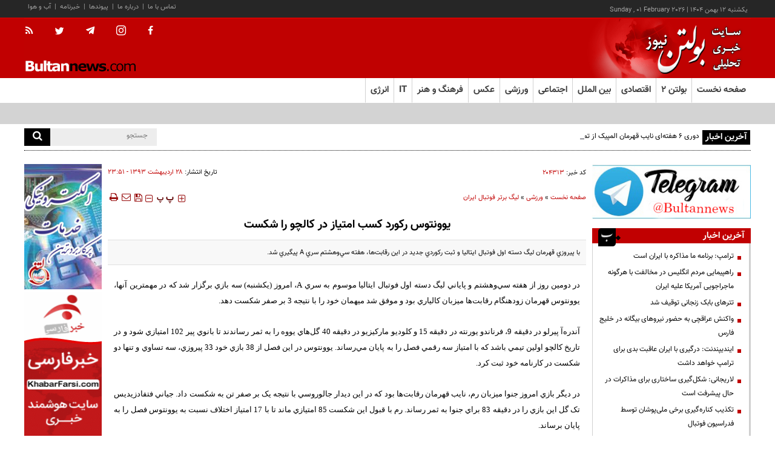

--- FILE ---
content_type: text/html; charset=utf-8
request_url: https://www.bultannews.com/fa/news/204313/%D9%8A%D9%88%D9%88%D9%86%D8%AA%D9%88%D8%B3-%D8%B1%DA%A9%D9%88%D8%B1%D8%AF-%DA%A9%D8%B3%D8%A8-%D8%A7%D9%85%D8%AA%D9%8A%D8%A7%D8%B2-%D8%AF%D8%B1-%DA%A9%D8%A7%D9%84%DA%86%D9%88-%D8%B1%D8%A7-%D8%B4%DA%A9%D8%B3%D8%AA
body_size: 23914
content:
 <!DOCTYPE html> <html lang="fa"> <head>               <meta charset="UTF-8">     <meta http-equiv="X-UA-Compatible" content="IE=edge,chrome=1">     <meta name="viewport" content="width=device-width, initial-scale=1">     <meta name="robots" content="index, follow, max-snippet:-1, max-image-preview:large, max-video-preview:-1">                           <meta name="description" content="با پيروزي قهرمان ليگ دسته اول فوتبال ايتاليا و ثبت رکوردي جديد در اين رقابت‌ها، هفته سي‌وهشتم سري A‌ پيگيري شد.">               	<meta name="keywords" content="یوونتوس،فوتبال،کالچو">                                       <link rel="preload" href="/client/themes/fa/main/js/news_96237.js" as="script">         <link rel="preload" href="/client/themes/fa/main/css/news_96237.css" as="style">            <meta name="google-site-verification" content="1lOEaFGEpwgqeNrUAJ-TPjOBmLxGuyVV_yiSprbFtsY" />  <meta name="msvalidate.01" content="2CE5622EF3DD84C49F8DBF9060A60CB3" />     <link rel="shortcut icon" href="/client/themes/fa/main/img/favicon.ico">     <link rel="preload" as="font" href="/client/themes/fa/main/font/vazirBold.woff" crossorigin>     <link rel="preload" as="font" href="/client/themes/fa/main/fonts/vazir.woff" crossorigin>     <link rel="alternate" type="application/rss+xml" title="RSS FEED" href="/fa/rss/allnews">              <script src="/client/themes/fa/main/etc/js/lazysizes.min.js" async></script>                                      <link rel="preload" href="/client/themes/fa/main/css/news_96237.css" as="style">
<link rel="stylesheet" type="text/css" href="/client/themes/fa/main/css/news_96237.css">            <script src="/client/themes/fa/main/js/news_96237.js"></script>       <!--IE display-->      <!-- html5 shim and respond.js ie8 support of html5 elements and media queries -->     <!-- warning: respond.js doesn't work if you view the page via file:// -->      <!-- HTML5 shim and Respond.js for IE8 support of HTML5 elements and media queries -->     <!-- WARNING: Respond.js doesn't work if you view the page via file:// -->     <!--[if lt IE 9]>     <script src="https://oss.maxcdn.com/html5shiv/3.7.2/html5shiv.min.js"></script>     <script src="https://oss.maxcdn.com/respond/1.4.2/respond.min.js"></script>     <![endif]-->     <meta name="google-site-verification" content="EKU8F0-lwwEYQWU20goJnTsLSj5y2bZa06XR-TMY_kw" />             <script src="https://trustseal.e-rasaneh.ir/trustseal.js"></script>     <script>eRasaneh_Trustseal(23276, false);</script>       <!-- start of booran script -->     <script type="text/javascript">
        (function (w,d,s,i) {
            var f = d.getElementsByTagName(s)[0];
            var j = d.createElement(s);
            j.async = true;
            j.src = i;
            f.parentNode.insertBefore(j, f);
        })(window,document,"script","https://api.boorantech.com/api/scripts/b8aad0d0-12d0-47d7-a7af-c39ded21642f")
    </script>     <!-- end of booran script -->      
   <!-- Google tag (gtag.js) --> <script async src="https://www.googletagmanager.com/gtag/js?id=G-QC5DVK7S3K"></script> <script>
    window.dataLayer = window.dataLayer || [];
    function gtag(){dataLayer.push(arguments);}
    gtag('js', new Date());

    gtag('config', 'G-QC5DVK7S3K');
</script>            <meta property="og:description" content="با پيروزي قهرمان ليگ دسته اول فوتبال ايتاليا و ثبت رکوردي جديد در اين رقابت‌ها، هفته سي‌وهشتم سري A‌ پيگيري شد."> <meta name="dc.description" content="با پيروزي قهرمان ليگ دسته اول فوتبال ايتاليا و ثبت رکوردي جديد در اين رقابت‌ها، هفته سي‌وهشتم سري A‌ پيگيري شد."> <meta name="twitter:description" content="با پيروزي قهرمان ليگ دسته اول فوتبال ايتاليا و ثبت رکوردي جديد در اين رقابت‌ها، هفته سي‌وهشتم سري A‌ پيگيري شد."> <!-- Google Plus --> <!-- Update your html tag to include the itemscope and itemtype attributes. --> <meta itemprop="name" content="يوونتوس رکورد کسب امتياز در کالچو را شکست"> <meta itemprop="description" content="با پيروزي قهرمان ليگ دسته اول فوتبال ايتاليا و ثبت رکوردي جديد در اين رقابت‌ها، هفته سي‌وهشتم سري A‌ پيگيري شد.">  	<meta itemprop="image" content="https://www.bultannews.com/client/themes/fa/main/img/mail_logo.gif">  <!-- Open Graph General (Facebook & Pinterest) --> <meta property="og:locale" content="fa_IR"> <meta property="og:type" content="website"> <meta property="og:title" content="يوونتوس رکورد کسب امتياز در کالچو را شکست"> <meta property="og:url" content="https://www.bultannews.com/fa/news/204313/يوونتوس-رکورد-کسب-امتياز-در-کالچو-را-شکست"> <meta property="og:description" content="با پيروزي قهرمان ليگ دسته اول فوتبال ايتاليا و ثبت رکوردي جديد در اين رقابت‌ها، هفته سي‌وهشتم سري A‌ پيگيري شد."> <meta property="og:site_name" content="بولتن نیوز | bultannews.com">  	<meta property="og:image" content="https://www.bultannews.com/client/themes/fa/main/img/mail_logo.gif">  <meta property="og:image:secure_url" content="" /> <meta property="og:image:width" content="400" /> <meta property="og:image:height" content="300" /> <meta property="og:image:alt" content="يوونتوس رکورد کسب امتياز در کالچو را شکست" />   <!-- Twitter --> <meta name="twitter:card" content="summary"> <meta name="twitter:site" content="بولتن نیوز | bultannews.com"> <meta name="twitter:title" content="يوونتوس رکورد کسب امتياز در کالچو را شکست"> <meta name="twitter:creator" content="بولتن نیوز | bultannews.com"> <meta name="twitter:description" content="با پيروزي قهرمان ليگ دسته اول فوتبال ايتاليا و ثبت رکوردي جديد در اين رقابت‌ها، هفته سي‌وهشتم سري A‌ پيگيري شد."> <meta name="twitter:url" content="https://www.bultannews.com/fa/news/204313/يوونتوس-رکورد-کسب-امتياز-در-کالچو-را-شکست"> <meta name="twitter:player" content="بولتن نیوز | bultannews.com">  	<meta name="twitter:image" data-page-subject="true" content="https://www.bultannews.com/client/themes/fa/main/img/mail_logo.gif"> 	<meta name="twitter:image:src" content="https://www.bultannews.com/client/themes/fa/main/img/mail_logo.gif">  <meta content="560" data-page-subject="true" name="twitter:image:width"> <!-- Width of above image --> <meta content="315" data-page-subject="true" name="twitter:image:height"> <!-- Height of above image --> <!-- Dublin Core Metadata --> <meta name="dc.language" content="fa"> <meta name="dc.source" content="fa"> <meta name="dc.title" lang="fa" content="يوونتوس رکورد کسب امتياز در کالچو را شکست"> <meta name="dc.subject" content="News"> <meta name="dc.type" scheme="DCMIType" content="Text,Image"> <meta name="dc.publisher" content="بولتن نیوز | bultannews.com"> <meta name="dc.identifier" content="https://www.bultannews.com/fa/news/204313/يوونتوس-رکورد-کسب-امتياز-در-کالچو-را-شکست"> <meta name="dc.creator" content="بولتن نیوز | bultannews.com"> <meta name="dc.format" scheme="IMT" content="text/html"> <meta name="dc.coverage" content="World"> <!-- Open Graph Article (Facebook & Pinterest) --> <meta property="article:author" content="بولتن نیوز | bultannews.com"> <meta property="article:section" content="ورزشی"> <meta property="article:cat_name" content=""> <meta property="article:tag" content="یوونتوس , فوتبال , کالچو"> <meta property="article:published_time" content="۱۳۹۳/۰۲/۲۸ - ۲۳:۵۱"> <meta property="article:modified_time" content="۰/۰۰/۰۰ - ۰۰:۰۰"> <meta property="article:expiration_time" content="">   <meta name="thumbnail" itemprop="thumbnailUrl" content=""> <meta name="instant-view-options" content="read-more">                                                 <script  type="application/ld+json">
{
    "@context": "https:\/\/schema.org",
    "@type": "NewsArticle",
    "headLine": "\u064a\u0648\u0648\u0646\u062a\u0648\u0633 \u0631\u06a9\u0648\u0631\u062f \u06a9\u0633\u0628 \u0627\u0645\u062a\u064a\u0627\u0632 \u062f\u0631 \u06a9\u0627\u0644\u0686\u0648 \u0631\u0627 \u0634\u06a9\u0633\u062a",
    "articleBody": "\u062f\u0631 \u062f\u0648\u0645\u064a\u0646 \u0631\u0648\u0632 \u0627\u0632 \u0647\u0641\u062a\u0647 \u0633\u064a\u200c\u0648\u0647\u0634\u062a\u0645 \u0648\r\n \u067e\u0627\u064a\u0627\u0646\u064a \u0644\u064a\u06af \u062f\u0633\u062a\u0647 \u0627\u0648\u0644 \u0641\u0648\u062a\u0628\u0627\u0644 \u0627\u064a\u062a\u0627\u0644\u064a\u0627 \u0645\u0648\u0633\u0648\u0645 \u0628\u0647 \u0633\u0631\u064a A\u060c \u0627\u0645\u0631\u0648\u0632 (\u064a\u06a9\u0634\u0646\u0628\u0647) \u0633\u0647 \r\n\u0628\u0627\u0632\u064a \u0628\u0631\u06af\u0632\u0627\u0631 \u0634\u062f \u06a9\u0647 \u062f\u0631 \u0645\u0647\u0645\u062a\u0631\u064a\u0646 \u0622\u0646\u0647\u0627\u060c \u064a\u0648\u0648\u0646\u062a\u0648\u0633 \u0642\u0647\u0631\u0645\u0627\u0646 \u0632\u0648\u062f\u0647\u0646\u06af\u0627\u0645 \u0631\u0642\u0627\u0628\u062a\u200c\u0647\u0627 \r\n\u0645\u064a\u0632\u0628\u0627\u0646 \u06a9\u0627\u0644\u064a\u0627\u0631\u064a \u0628\u0648\u062f \u0648 \u0645\u0648\u0641\u0642 \u0634\u062f \u0645\u064a\u0647\u0645\u0627\u0646 \u062e\u0648\u062f \u0631\u0627 \u0628\u0627 \u0646\u062a\u064a\u062c\u0647 3 \u0628\u0631 \u0635\u0641\u0631 \u0634\u06a9\u0633\u062a \u062f\u0647\u062f.\u0622\u0646\u062f\u0631\u0647\u200c\u0622\r\n \u067e\u064a\u0631\u0644\u0648 \u062f\u0631 \u062f\u0642\u064a\u0642\u0647 9\u060c \u0641\u0631\u0646\u0627\u0646\u062f\u0648 \u064a\u0648\u0631\u0646\u062a\u0647 \u062f\u0631 \u062f\u0642\u064a\u0642\u0647 15 \u0648 \u06a9\u0644\u0648\u062f\u064a\u0648 \u0645\u0627\u0631\u06a9\u064a\u0632\u064a\u0648 \u062f\u0631 \u062f\u0642\u064a\u0642\u0647\r\n 40 \u06af\u0644\u200c\u0647\u0627\u064a \u064a\u0648\u0648\u0647 \u0631\u0627 \u0628\u0647 \u062b\u0645\u0631 \u0631\u0633\u0627\u0646\u062f\u0646\u062f \u062a\u0627 \u0628\u0627\u0646\u0648\u064a \u067e\u064a\u0631 102 \u0627\u0645\u062a\u064a\u0627\u0632\u064a \u0634\u0648\u062f \u0648 \u062f\u0631 \r\n\u062a\u0627\u0631\u064a\u062e \u06a9\u0627\u0644\u0686\u0648 \u0627\u0648\u0644\u064a\u0646 \u062a\u064a\u0645\u064a \u0628\u0627\u0634\u062f \u06a9\u0647 \u0628\u0627 \u0627\u0645\u062a\u064a\u0627\u0632 \u0633\u0647 \u0631\u0642\u0645\u064a \u0641\u0635\u0644 \u0631\u0627 \u0628\u0647 \u067e\u0627\u064a\u0627\u0646 \r\n\u0645\u064a\u200c\u0631\u0633\u0627\u0646\u062f. \u064a\u0648\u0648\u0646\u062a\u0648\u0633 \u062f\u0631 \u0627\u064a\u0646 \u0641\u0635\u0644 \u0627\u0632 38 \u0628\u0627\u0632\u064a \u062e\u0648\u062f 33 \u067e\u064a\u0631\u0648\u0632\u064a\u060c \u0633\u0647 \u062a\u0633\u0627\u0648\u064a \u0648 \u062a\u0646\u0647\u0627 \r\n\u062f\u0648 \u0634\u06a9\u0633\u062a \u062f\u0631 \u06a9\u0627\u0631\u0646\u0627\u0645\u0647 \u062e\u0648\u062f \u062b\u0628\u062a \u06a9\u0631\u062f.\u062f\u0631 \u062f\u064a\u06af\u0631 \u0628\u0627\u0632\u064a\u200c \u0627\u0645\u0631\u0648\u0632 \u062c\u0646\u0648\u0627 \u0645\u064a\u0632\u0628\u0627\u0646 \r\n\u0631\u0645\u060c \u0646\u0627\u064a\u0628 \u0642\u0647\u0631\u0645\u0627\u0646 \u0631\u0642\u0627\u0628\u062a\u200c\u0647\u0627 \u0628\u0648\u062f \u06a9\u0647 \u062f\u0631 \u0627\u064a\u0646 \u062f\u064a\u062f\u0627\u0631 \u062c\u0627\u0644\u0648\u0631\u0648\u0633\u064a \u0628\u0627 \u0646\u062a\u064a\u062c\u0647 \u064a\u06a9 \u0628\u0631 \u0635\u0641\u0631\r\n \u062a\u0646 \u0628\u0647 \u0634\u06a9\u0633\u062a \u062f\u0627\u062f. \u062c\u064a\u0627\u0646\u064a \u0641\u062a\u0641\u0627\u062f\u0632\u064a\u062f\u064a\u0633 \u062a\u06a9 \u06af\u0644 \u0627\u064a\u0646 \u0628\u0627\u0632\u064a \u0631\u0627 \u062f\u0631 \u062f\u0642\u064a\u0642\u0647 83 \u0628\u0631\u0627\u064a \r\n\u062c\u0646\u0648\u0627 \u0628\u0647 \u062b\u0645\u0631 \u0631\u0633\u0627\u0646\u062f. \u0631\u0645 \u0628\u0627 \u0642\u0628\u0648\u0644 \u0627\u064a\u0646 \u0634\u06a9\u0633\u062a 85 \u0627\u0645\u062a\u064a\u0627\u0632\u064a \u0645\u0627\u0646\u062f \u062a\u0627 \u0628\u0627 17 \u0627\u0645\u062a\u064a\u0627\u0632 \r\n\u0627\u062e\u062a\u0644\u0627\u0641 \u0646\u0633\u0628\u062a \u0628\u0647 \u064a\u0648\u0648\u0646\u062a\u0648\u0633 \u0641\u0635\u0644 \u0631\u0627 \u0628\u0647 \u067e\u0627\u064a\u0627\u0646 \u0628\u0631\u0633\u0627\u0646\u062f.\u0627\u0645\u0631\u0648\u0632 \u0647\u0645\u0686\u0646\u064a\u0646 \r\n\u062a\u064a\u0645\u200c\u0647\u0627\u064a \u06a9\u0627\u062a\u0627\u0646\u064a\u0627 \u0648 \u0622\u062a\u0627\u0644\u0627\u0646\u062a\u0627 \u0628\u0647  \u0645\u0635\u0627\u0641 \u0647\u0645 \u0631\u0641\u062a\u0646\u062f \u06a9\u0647 \u0627\u064a\u0646 \u0628\u0627\u0632\u064a \u0628\u0627 \u067e\u064a\u0631\u0648\u0632\u064a 2 \u0628\u0631 \r\n\u064a\u06a9 \u06a9\u0627\u062a\u0627\u0646\u064a\u0627 \u062e\u0627\u062a\u0645\u0647 \u067e\u064a\u062f\u0627 \u06a9\u0631\u062f. \u06a9\u0627\u062a\u0627\u0646\u064a\u0627 \u06a9\u0647 \u0633\u0642\u0648\u0637\u0634 \u067e\u064a\u0634 \u0627\u0632 \u0627\u064a\u0646 \u0642\u0637\u0639\u064a \u0634\u062f\u0647 \u0628\u0648\u062f \u0628\u0627 \r\n\u0627\u064a\u0646 \u067e\u064a\u0631\u0648\u0632\u064a 32 \u0627\u0645\u062a\u064a\u0627\u0632\u064a \u0634\u062f \u0648 \u062f\u0631 \u0631\u062f\u0647 \u0647\u062c\u062f\u0647\u0645 \u0642\u0631\u0627\u0631 \u06af\u0631\u0641\u062a. \u0622\u062a\u0627\u0644\u0627\u0646\u062a\u0627 \u0647\u0645 \u0628\u0627 \u0647\u0645\u0627\u0646 \r\n50 \u0627\u0645\u062a\u064a\u0627\u0632 \u0642\u0628\u0644\u064a\u200c \u062e\u0648\u062f \u062f\u0631 \u0631\u062f\u0647 \u064a\u0627\u0632\u062f\u0647\u0645 \u0628\u0647 \u06a9\u0627\u0631\u0634 \u062f\u0631 \u0627\u064a\u0646 \u0641\u0635\u0644 \u0627\u0632 \u0633\u0631\u064a A \u067e\u0627\u064a\u0627\u0646 \u062f\u0647\u062f.\u067e\u0631\u0648\u0646\u062f\u0647 \u0631\u0642\u0627\u0628\u062a\u200c\u200c\u0647\u0627\u064a \u0633\u0631\u064a A \u062f\u0631 \u0641\u0635\u0644 14-2013 \u0627\u0645\u0634\u0628 \u0628\u0627 \u0628\u0631\u06af\u0632\u0627\u0631\u064a \u0634\u0634 \u062f\u064a\u062f\u0627\u0631 \u0628\u0633\u062a\u0647 \u0645\u064a\u200c\u0634\u0648\u062f \u06a9\u0647 \u0628\u0631\u0646\u0627\u0645\u0647 \u0627\u064a\u0646 \u0628\u0627\u0632\u064a\u200c\u0647\u0627 \u0628\u0647 \u0634\u0631\u062d \u0632\u064a\u0631 \u0627\u0633\u062a:\u0645\u064a\u0644\u0627\u0646 - \u0633\u0627\u0633\u0648\u0644\u0648\u06a9\u064a\u0647\u200c\u0648\u0648 - \u0627\u064a\u0646\u062a\u0631\u0641\u064a\u0648\u0631\u0646\u062a\u064a\u0646\u0627 - \u062a\u0648\u0631\u064a\u0646\u0648\u0644\u0627\u062a\u0632\u064a\u0648 - \u0628\u0648\u0644\u0648\u0646\u064a\u0627\u067e\u0627\u0631\u0645\u0627 - \u0644\u064a\u0648\u0631\u0646\u0648\u0646\u0627\u067e\u0648\u0644\u064a - \u0647\u0644\u0627\u0633 \u0648\u0631\u0648\u0646\u0627\u062f\u0631\r\n \u062c\u062f\u0648\u0644 \u0631\u062f\u0647\u200c\u0628\u0646\u062f\u064a \u064a\u0648\u0648\u0646\u062a\u0648\u0633 \u0628\u0627 102 \u0627\u0645\u062a\u064a\u0627\u0632 \u0635\u062f\u0631\u0646\u0634\u064a\u0646 \u0627\u0633\u062a\u060c \u0631\u0645 \u0628\u0627 85 \u0627\u0645\u062a\u064a\u0627\u0632 \u062f\u0631 \u0631\u062f\u0647\r\n \u062f\u0648\u0645 \u0642\u0631\u0627\u0631 \u062f\u0627\u0631\u062f \u0648 \u0646\u0627\u067e\u0648\u0644\u064a \u0628\u0627 75 \u0627\u0645\u062a\u064a\u0627\u0632 \u062c\u0627\u064a\u06af\u0627\u0647 \u0633\u0648\u0645 \u0631\u0627 \u0628\u0647 \u062e\u0648\u062f \u0627\u062e\u062a\u0635\u0627\u0635 \u062f\u0627\u062f\u0647 \r\n\u0627\u0633\u062a.",
    "author": {
        "@context": "https:\/\/schema.org",
        "@type": "Organization",
        "name": "\u0628\u0648\u0644\u062a\u0646 \u0646\u06cc\u0648\u0632 | bultannews.com",
        "description": "Daily News from Iran and World",
        "logo": {
            "@context": "https:\/\/schema.org",
            "@type": "ImageObject",
            "name": "logo",
            "url": "https:\/\/www.bultannews.com\/client\/themes\/fa\/main\/img\/logo.gif"
        },
        "url": "https:\/\/www.bultannews.com",
        "address": "\u0647\u0645\u062a \u063a\u0631\u0628 \u062e\u0631\u0648\u062c\u06cc \u062f\u0647\u06a9\u062f\u0647 \u0627\u0644\u0645\u067e\u06cc\u06a9 \u0645\u06cc\u062f\u0627\u0646 \u0627\u0644\u0645\u067e\u06cc\u06a9 \u062e\u06cc\u0627\u0628\u0627\u0646 \u0647\u0648\u0627\u0646\u06cc\u0631\u0648\u0632 \u062e\u06cc\u0627\u0628\u0627\u0646 \u06af\u0644 \u0622\u0631\u0627 \u06a9\u0648\u0686\u0647 \u06a9\u0648\u0647\u06cc\u0627\u0631 \u063a\u0631\u0628\u06cc \u067e\u0644\u0627\u06a9 36",
        "email": "bultannews@gmail.com",
        "founder": {
            "@context": "https:\/\/schema.org",
            "@type": "Person",
            "name": "\u0628\u0627\u0628\u06a9 \u0627\u0645\u06cc\u0646\u06cc"
        },
        "foundingDate": "2013-02-18T00:00:00+03:30",
        "legalName": "\u067e\u0627\u06cc\u06af\u0627\u0647 \u062e\u0628\u0631\u06cc \u0628\u0648\u0644\u062a\u0646 \u0646\u06cc\u0648\u0632",
        "telephone": "+9809126722890",
        "faxNumber": "89777990",
        "sameAs": [
            "https:\/\/t.me\/bultannews",
            "https:\/\/www.instagram.com\/bultannews_com"
        ]
    },
    "publisher": {
        "@context": "https:\/\/schema.org",
        "@type": "Organization",
        "name": "\u0628\u0648\u0644\u062a\u0646 \u0646\u06cc\u0648\u0632 | bultannews.com",
        "description": "Daily News from Iran and World",
        "logo": {
            "@context": "https:\/\/schema.org",
            "@type": "ImageObject",
            "name": "logo",
            "url": "https:\/\/www.bultannews.com\/client\/themes\/fa\/main\/img\/logo.gif"
        },
        "url": "https:\/\/www.bultannews.com",
        "address": "\u0647\u0645\u062a \u063a\u0631\u0628 \u062e\u0631\u0648\u062c\u06cc \u062f\u0647\u06a9\u062f\u0647 \u0627\u0644\u0645\u067e\u06cc\u06a9 \u0645\u06cc\u062f\u0627\u0646 \u0627\u0644\u0645\u067e\u06cc\u06a9 \u062e\u06cc\u0627\u0628\u0627\u0646 \u0647\u0648\u0627\u0646\u06cc\u0631\u0648\u0632 \u062e\u06cc\u0627\u0628\u0627\u0646 \u06af\u0644 \u0622\u0631\u0627 \u06a9\u0648\u0686\u0647 \u06a9\u0648\u0647\u06cc\u0627\u0631 \u063a\u0631\u0628\u06cc \u067e\u0644\u0627\u06a9 36",
        "email": "bultannews@gmail.com",
        "founder": {
            "@context": "https:\/\/schema.org",
            "@type": "Person",
            "name": "\u0628\u0627\u0628\u06a9 \u0627\u0645\u06cc\u0646\u06cc"
        },
        "foundingDate": "2013-02-18T00:00:00+03:30",
        "legalName": "\u067e\u0627\u06cc\u06af\u0627\u0647 \u062e\u0628\u0631\u06cc \u0628\u0648\u0644\u062a\u0646 \u0646\u06cc\u0648\u0632",
        "telephone": "+9809126722890",
        "faxNumber": "89777990",
        "sameAs": [
            "https:\/\/t.me\/bultannews",
            "https:\/\/www.instagram.com\/bultannews_com"
        ]
    },
    "datePublished": "2014-05-18T23:51:28+04:30",
    "dateModified": "2014-05-18T23:51:28+04:30",
    "image": {
        "@context": "https:\/\/schema.org",
        "@type": "ImageObject",
        "name": "logo",
        "url": "https:\/\/www.bultannews.com\/client\/themes\/fa\/main\/img\/logo.gif"
    },
    "description": "\u0628\u0627 \u067e\u064a\u0631\u0648\u0632\u064a \u0642\u0647\u0631\u0645\u0627\u0646 \u0644\u064a\u06af \u062f\u0633\u062a\u0647 \u0627\u0648\u0644 \u0641\u0648\u062a\u0628\u0627\u0644 \u0627\u064a\u062a\u0627\u0644\u064a\u0627 \u0648 \u062b\u0628\u062a \u0631\u06a9\u0648\u0631\u062f\u064a \u062c\u062f\u064a\u062f \u062f\u0631 \u0627\u064a\u0646 \u0631\u0642\u0627\u0628\u062a\u200c\u0647\u0627\u060c \u0647\u0641\u062a\u0647 \u0633\u064a\u200c\u0648\u0647\u0634\u062a\u0645 \u0633\u0631\u064a A\u200c \u067e\u064a\u06af\u064a\u0631\u064a \u0634\u062f.",
    "keywords": "\u06cc\u0648\u0648\u0646\u062a\u0648\u0633,\u0641\u0648\u062a\u0628\u0627\u0644,\u06a9\u0627\u0644\u0686\u0648",
    "mainEntityOfPage": {
        "@context": "https:\/\/schema.org",
        "@type": "WebPage",
        "breadcrumb": {
            "@context": "https:\/\/schema.org",
            "@type": "BreadcrumbList",
            "itemListElement": [
                {
                    "@type": "ListItem",
                    "position": 1,
                    "item": {
                        "@id": "https:\/\/www.bultannews.com\/fa\/varzeshi",
                        "name": "\u0648\u0631\u0632\u0634\u06cc"
                    }
                },
                {
                    "@type": "ListItem",
                    "position": 2,
                    "item": {
                        "@id": "https:\/\/www.bultannews.com\/fa\/varzeshi\/27",
                        "name": "\u0644\u06cc\u06af \u0628\u0631\u062a\u0631 \u0641\u0648\u062a\u0628\u0627\u0644 \u0627\u06cc\u0631\u0627\u0646"
                    }
                }
            ]
        },
        "keywords": "\u06cc\u0648\u0648\u0646\u062a\u0648\u0633,\u0641\u0648\u062a\u0628\u0627\u0644,\u06a9\u0627\u0644\u0686\u0648",
        "url": "https:\/\/www.bultannews.com\/fa\/news\/204313\/\u064a\u0648\u0648\u0646\u062a\u0648\u0633-\u0631\u06a9\u0648\u0631\u062f-\u06a9\u0633\u0628-\u0627\u0645\u062a\u064a\u0627\u0632-\u062f\u0631-\u06a9\u0627\u0644\u0686\u0648-\u0631\u0627-\u0634\u06a9\u0633\u062a"
    }
}
</script>     <link rel="canonical" href="https://www.bultannews.com/fa/news/204313/يوونتوس-رکورد-کسب-امتياز-در-کالچو-را-شکست"/>     <title>يوونتوس رکورد کسب امتياز در کالچو را شکست</title> </head> <body id="news" onload=""> <header> 	 		<div class="nav_bar"> 			<div class="container"> 				<div class="row"> 					<div class="col-md-24 col-sm-15 col-ms-36 col-xs-36 timeanddate"> 					<time datetime="2026-02-01T05:22:31+03:30">يکشنبه ۱۲ بهمن ۱۴۰۴</time> | <time datetime="2026-02-01T05:22:31+03:30" dir="ltr">Sunday , 01 February 2026</time> 					</div> 					<div class="no-padd col-md-12 col-sm-21 hidden-ms hidden-xs"> 						<ul class="nav1"> 							<li><a href="/fa/weather" title="Weather">آب و هوا</a></li> 							<li>|</li> 							<li><a href="/fa/newsletter" title="Newsletter">خبرنامه</a></li> 							<li>|</li> 							<li><a href="/fa/links" title="Links">پیوندها</a></li> 							<li>|</li> 							<li><a href="/fa/about" title="Links">درباره ما</a></li> 							<li>|</li> 							<li><a href="/fa/contacts" title="Contacts">تماس با ما</a></li> 						</ul> 					</div> 				</div> 			</div> 		</div> 		<div class="header_bg_parent"> 		<div class="container"> 			<div class="header_bg" style="background: url('https://www.bultannews.com/client/themes/fa/main/img/logo.gif') no-repeat; position: relative;"> 				<a class="logo_link" aria-label="link to landing page" title="بولتن نیوز" href="/"></a> 				<div class="logo_adv hidden-xs hidden-ms"> 					<div class="adv_logo"> 						<div class="adv_logo_align"> 						 	<div class="adv" style="display:none;">  	 </div> 						</div> 					</div> 				</div> 				<div class="left_top_nav"> 					<a class="nav_bar_icon nav_bar_rss" href="/fa/rss" title="RSS"> 						<i aria-hidden="true" class="fa fa-rss"></i> 					</a> 					<a class="nav_bar_icon nav_bar_tw" href="https://twitter.com/bultannews" title="twitter" rel="nofollow"> 						<i aria-hidden="true" class="fa fa-twitter"></i> 					</a> 					<a class="nav_bar_icon nav_bar_tele" href="https://t.me/bultannews" title="telegram" rel="nofollow"> 						<i aria-hidden="true" class="fa fa-paper-plane"></i> 					</a> 					<a class="nav_bar_icon nav_bar_insta" href="https://www.instagram.com/bultan_news/" title="instagram" rel="nofollow"> 						<i aria-hidden="true" class="fa fa-instagram"></i> 					</a> 					<a class="nav_bar_icon nav_bar_fb" href="https://www.facebook.com/bultannews/" title="facebook" rel="nofollow"> 						<i aria-hidden="true" class="fa fa-facebook"></i> 					</a> 					<div class="wrapper"></div> 				</div> 				<div class="wrapper"></div> 			</div> 		</div> 		</div> 		<div class="container"> 			<div class="logo_adv_xs visible-xs"> 				 	<div class="adv" style="display:none;">  	 </div> 			</div> 		</div> 		<div class="row no-margin service_nav_row"> 			<div class="container service_header"> 				<div class="scroller_anchor"></div> 				<div class="nav2 no-padd-r no-padd-l-down767 fix_box scroller"> 							<nav class="navbar navbar-default"> 								<div class="navbar-header"> 									<button type="button" class="navbar-toggle fa fa-bars" data-toggle="collapse" data-target=".navbar-ex1-collapse"> 										<span class="sr-only">باز و بسته کردن منو</span> 									</button> 									<div class="search visible-xs visible-ms"> 										<a aria-label="search link" title="جستجو" class="search_l" href="javascript:document.searchForm_mob.submit();"> 											<i class="fa fa-search"></i> 										</a> 										<form action="/fa/search" method="post" class="search_form" name="searchForm_mob"> 											<input class="search_text" type="text" name="query" placeholder="جستجو"> 										</form> 										<div class="wrapper"></div> 									</div> 									<div class="wrapper"></div> 								</div> 								<div class="collapse navbar-collapse navbar-ex1-collapse no-padd"> 										<div class="visible-lg visible-md visible-sm">     <div class="nav_service" id="nav_service">         <ul>             <li class="nav_link" id="service_1"><a href="/" class="home_link">صفحه نخست</a></li>             <li class="nav_link" id="bultan_link"><a href="/#bultan2" >بولتن ۲</a></li>                                                                                                          <li class="nav_link" id="service_2"><a href="/fa/eghtesadi"><span>اقتصادی</span></a></li>                                                                                                                  <li class="nav_link" id="service_11"><a href="/fa/beinolmelal"><span>بین الملل</span></a></li>                                                                                                                  <li class="nav_link" id="service_3"><a href="/fa/social"><span>اجتماعی</span></a></li>                                                                                                                                                <li class="nav_link" id="service_5"><a href="/fa/varzeshi"><span>ورزشی</span></a></li>                                                                                                                  <li class="nav_link" id="service_6"><a href="/fa/picture"><span>عکس</span></a></li>                                                                                                                  <li class="nav_link" id="service_8"><a href="/fa/farhangi"><span>فرهنگ و هنر</span></a></li>                                                                                                                  <li class="nav_link" id="service_9"><a href="/fa/it"><span>IT</span></a></li>                                                                                                                  <li class="nav_link" id="service_10"><a href="/fa/enerzhi"><span>انرژی</span></a></li>                                                             </ul>         <div class="wrapper"></div>     </div> </div> <div class="nav_service_cats_mobile visible-ms visible-xs hidden-sm">     <ul>                                                            <li class="dropdown navigation_header">                         <a href="#" class="dropdown-toggle" data-toggle="dropdown" role="button" aria-expanded="false">صفحه نخست<span class="caret_cats caret"></span></a>                         <ul class="dropdown-menu navigation_header" role="menu" style="padding-bottom: 0">                             <li class="nav_mobile"><a href="/">گروه صفحه نخست</a></li>                                                                                                                                                                     <li class="nav_mobile nav_mobile_br">                                     <a href="/fa/first/1">                                         سیاسی                                     </a>                                 </li>                                                                                                                                                                     <li class="nav_mobile nav_mobile_br">                                     <a href="/fa/first/2">                                         اقتصادی                                     </a>                                 </li>                                                                                                                                                                     <li class="nav_mobile nav_mobile_br">                                     <a href="/fa/first/7">                                         بین الملل                                     </a>                                 </li>                                                                                                                                                                     <li class="nav_mobile nav_mobile_br">                                     <a href="/fa/first/3">                                         اجتماعی                                     </a>                                 </li>                                                                                                                                                                     <li class="nav_mobile nav_mobile_br">                                     <a href="/fa/first/4">                                         فرهنگی                                     </a>                                 </li>                                                                                                                                                                     <li class="nav_mobile nav_mobile_br">                                     <a href="/fa/first/5">                                         ورزشی                                     </a>                                 </li>                                                                                                                                                                     <li class="nav_mobile nav_mobile_br">                                     <a href="/fa/first/6">                                         دین و اندیشه                                     </a>                                 </li>                                                                                                                                                                     <li class="nav_mobile nav_mobile_br">                                     <a href="/fa/first/8">                                         علمی                                     </a>                                 </li>                                                                                                                                                                     <li class="nav_mobile nav_mobile_br">                                     <a href="/fa/first/9">                                         هنری                                     </a>                                 </li>                                                                                                                                                                     <li class="nav_mobile nav_mobile_br">                                     <a href="/fa/first/34">                                         عکس                                     </a>                                 </li>                                                                                                                                                                     <li class="nav_mobile nav_mobile_br">                                     <a href="/fa/first/35">                                         حوادث                                     </a>                                 </li>                                                                                                                                                                     <li class="nav_mobile nav_mobile_br">                                     <a href="/fa/first/55">                                         هسته ای                                     </a>                                 </li>                                                      </ul>                     </li>                                                                                                                                                                                                                                                      <li class="nav_link" id="bultan_xs"><a href="/#bultan2_xs" >بولتن ۲</a></li>                                                                                  <li class="dropdown navigation_header">                         <a href="#" class="dropdown-toggle" data-toggle="dropdown" role="button" aria-expanded="false">اقتصادی<span class="caret_cats caret"></span></a>                         <ul class="dropdown-menu navigation_header" role="menu" style="padding-bottom: 0">                             <li class="nav_mobile"><a href="/fa/eghtesadi">گروه اقتصادی</a></li>                                                                                                                                                                     <li class="nav_mobile nav_mobile_br">                                     <a href="/fa/eghtesadi/10">                                         خودرو                                     </a>                                 </li>                                                                                                                                                                     <li class="nav_mobile nav_mobile_br">                                     <a href="/fa/eghtesadi/11">                                         بانک و بیمه                                     </a>                                 </li>                                                                                                                                                                     <li class="nav_mobile nav_mobile_br">                                     <a href="/fa/eghtesadi/12">                                         صنعت و معدن و تجارت                                     </a>                                 </li>                                                                                                                                                                     <li class="nav_mobile nav_mobile_br">                                     <a href="/fa/eghtesadi/14">                                         راه و مسکن                                     </a>                                 </li>                                                                                                                                                                     <li class="nav_mobile nav_mobile_br">                                     <a href="/fa/eghtesadi/26">                                         گوناگون                                     </a>                                 </li>                                                                                                                                                                     <li class="nav_mobile nav_mobile_br">                                     <a href="/fa/eghtesadi/49">                                         بورس                                     </a>                                 </li>                                                                                                                                                                     <li class="nav_mobile nav_mobile_br">                                     <a href="/fa/eghtesadi/50">                                         معدن                                     </a>                                 </li>                                                                                                                                                                     <li class="nav_mobile nav_mobile_br">                                     <a href="/fa/eghtesadi/51">                                         بازار                                      </a>                                 </li>                                                                                                                                                                     <li class="nav_mobile nav_mobile_br">                                     <a href="/fa/eghtesadi/52">                                         لوازم خانگی                                     </a>                                 </li>                                                                                                                                                                     <li class="nav_mobile nav_mobile_br">                                     <a href="/fa/eghtesadi/53">                                         مخابرات                                     </a>                                 </li>                                                                                                                                                                     <li class="nav_mobile nav_mobile_br">                                     <a href="/fa/eghtesadi/54">                                         کشاورزی و دامداری                                     </a>                                 </li>                                                                                                                                                                     <li class="nav_mobile nav_mobile_br">                                     <a href="/fa/eghtesadi/64">                                         فناوری و اطلاعات                                     </a>                                 </li>                                                                                                                                                                     <li class="nav_mobile nav_mobile_br">                                     <a href="/fa/eghtesadi/65">                                         انرژی                                     </a>                                 </li>                                                                                                                                                                     <li class="nav_mobile nav_mobile_br">                                     <a href="/fa/eghtesadi/66">                                         گمرک                                     </a>                                 </li>                                                                                                                                                                     <li class="nav_mobile nav_mobile_br">                                     <a href="/fa/eghtesadi/67">                                         قاچاق                                     </a>                                 </li>                                                                                                                                                                     <li class="nav_mobile nav_mobile_br">                                     <a href="/fa/eghtesadi/70">                                         مناطق آزاد                                     </a>                                 </li>                                                                                                                                                                     <li class="nav_mobile nav_mobile_br">                                     <a href="/fa/eghtesadi/71">                                         حمل و نقل                                     </a>                                 </li>                                                                                                                                                                     <li class="nav_mobile nav_mobile_br">                                     <a href="/fa/eghtesadi/72">                                         یارانه                                     </a>                                 </li>                                                                                                                                                                     <li class="nav_mobile nav_mobile_br">                                     <a href="/fa/eghtesadi/75">                                         مالیات                                     </a>                                 </li>                                                                                                                                                                     <li class="nav_mobile nav_mobile_br">                                     <a href="/fa/eghtesadi/76">                                         طلا و مسکوک                                     </a>                                 </li>                                                                                                                                                                     <li class="nav_mobile nav_mobile_br">                                     <a href="/fa/eghtesadi/77">                                         تعاون و اشتغال                                     </a>                                 </li>                                                                                                                                                                     <li class="nav_mobile nav_mobile_br">                                     <a href="/fa/eghtesadi/78">                                         آب و برق                                     </a>                                 </li>                                                                                                                                                                     <li class="nav_mobile nav_mobile_br">                                     <a href="/fa/eghtesadi/81">                                         غذا و دارو                                     </a>                                 </li>                                                                                                                                                                     <li class="nav_mobile nav_mobile_br">                                     <a href="/fa/eghtesadi/107">                                         پوشاک و البسه                                     </a>                                 </li>                                                      </ul>                     </li>                                                                                          <li class="dropdown navigation_header">                         <a href="#" class="dropdown-toggle" data-toggle="dropdown" role="button" aria-expanded="false">بین الملل<span class="caret_cats caret"></span></a>                         <ul class="dropdown-menu navigation_header" role="menu" style="padding-bottom: 0">                             <li class="nav_mobile"><a href="/fa/beinolmelal">گروه بین الملل</a></li>                                                                                                                                                                     <li class="nav_mobile nav_mobile_br">                                     <a href="/fa/beinolmelal/110">                                         بین الملل                                     </a>                                 </li>                                                      </ul>                     </li>                                                                                          <li class="dropdown navigation_header">                         <a href="#" class="dropdown-toggle" data-toggle="dropdown" role="button" aria-expanded="false">اجتماعی<span class="caret_cats caret"></span></a>                         <ul class="dropdown-menu navigation_header" role="menu" style="padding-bottom: 0">                             <li class="nav_mobile"><a href="/fa/social">گروه اجتماعی</a></li>                                                                                                                                                                     <li class="nav_mobile nav_mobile_br">                                     <a href="/fa/social/101">                                         حوادث و انتظامی                                     </a>                                 </li>                                                                                                                                                                     <li class="nav_mobile nav_mobile_br">                                     <a href="/fa/social/102">                                         سلامت و محیط زیست                                     </a>                                 </li>                                                                                                                                                                     <li class="nav_mobile nav_mobile_br">                                     <a href="/fa/social/103">                                         جوان و خانواده                                     </a>                                 </li>                                                                                                                                                                     <li class="nav_mobile nav_mobile_br">                                     <a href="/fa/social/104">                                         آموزش و پرورش                                     </a>                                 </li>                                                                                                                                                                     <li class="nav_mobile nav_mobile_br">                                     <a href="/fa/social/105">                                         شهری و رفاهی                                     </a>                                 </li>                                                                                                                                                                     <li class="nav_mobile nav_mobile_br">                                     <a href="/fa/social/106">                                         حقوقی و قضایی                                     </a>                                 </li>                                                      </ul>                     </li>                                                                                                                <li class="dropdown navigation_header">                         <a href="#" class="dropdown-toggle" data-toggle="dropdown" role="button" aria-expanded="false">ورزشی<span class="caret_cats caret"></span></a>                         <ul class="dropdown-menu navigation_header" role="menu" style="padding-bottom: 0">                             <li class="nav_mobile"><a href="/fa/varzeshi">گروه ورزشی</a></li>                                                                                                                                                                     <li class="nav_mobile nav_mobile_br">                                     <a href="/fa/varzeshi/61">                                         فوتبال ملی                                     </a>                                 </li>                                                                                                                                                                     <li class="nav_mobile nav_mobile_br">                                     <a href="/fa/varzeshi/27">                                         لیگ برتر فوتبال ایران                                     </a>                                 </li>                                                                                                                                                                     <li class="nav_mobile nav_mobile_br">                                     <a href="/fa/varzeshi/73">                                         مدیریت ورزش                                     </a>                                 </li>                                                                                                                                                                     <li class="nav_mobile nav_mobile_br">                                     <a href="/fa/varzeshi/74">                                         فوتبال جهان                                     </a>                                 </li>                                                                                                                                                                     <li class="nav_mobile nav_mobile_br">                                     <a href="/fa/varzeshi/32">                                         ورزش جهان                                     </a>                                 </li>                                                                                                                                                                     <li class="nav_mobile nav_mobile_br">                                     <a href="/fa/varzeshi/28">                                         كشتی                                     </a>                                 </li>                                                                                                                                                                     <li class="nav_mobile nav_mobile_br">                                     <a href="/fa/varzeshi/29">                                         توپ و تور                                     </a>                                 </li>                                                                                                                                                                     <li class="nav_mobile nav_mobile_br">                                     <a href="/fa/varzeshi/33">                                         دیگر ورزش‌ها                                     </a>                                 </li>                                                      </ul>                     </li>                                                                                          <li class="dropdown navigation_header">                         <a href="#" class="dropdown-toggle" data-toggle="dropdown" role="button" aria-expanded="false">عکس<span class="caret_cats caret"></span></a>                         <ul class="dropdown-menu navigation_header" role="menu" style="padding-bottom: 0">                             <li class="nav_mobile"><a href="/fa/picture">گروه عکس</a></li>                                                                                                                                                                     <li class="nav_mobile nav_mobile_br">                                     <a href="/fa/picture/36">                                         عکس روز                                     </a>                                 </li>                                                                                                                                                                     <li class="nav_mobile nav_mobile_br">                                     <a href="/fa/picture/37">                                         گزارش تصویری                                     </a>                                 </li>                                                      </ul>                     </li>                                                                                          <li class="dropdown navigation_header">                         <a href="#" class="dropdown-toggle" data-toggle="dropdown" role="button" aria-expanded="false">فرهنگ و هنر<span class="caret_cats caret"></span></a>                         <ul class="dropdown-menu navigation_header" role="menu" style="padding-bottom: 0">                             <li class="nav_mobile"><a href="/fa/farhangi">گروه فرهنگ و هنر</a></li>                                                                                                                                                                     <li class="nav_mobile nav_mobile_br">                                     <a href="/fa/farhangi/40">                                         سینما و تلویزیون                                     </a>                                 </li>                                                                                                                                                                     <li class="nav_mobile nav_mobile_br">                                     <a href="/fa/farhangi/42">                                         تئاتر و موسیقی                                     </a>                                 </li>                                                                                                                                                                     <li class="nav_mobile nav_mobile_br">                                     <a href="/fa/farhangi/43">                                         ادبیات، نشر و رسانه                                     </a>                                 </li>                                                                                                                                                                     <li class="nav_mobile nav_mobile_br">                                     <a href="/fa/farhangi/41">                                         هنرهای تجسمی                                     </a>                                 </li>                                                                                                                                                                     <li class="nav_mobile nav_mobile_br">                                     <a href="/fa/farhangi/83">                                         مسافرت و گردشگری                                     </a>                                 </li>                                                                                                                                                                     <li class="nav_mobile nav_mobile_br">                                     <a href="/fa/farhangi/46">                                         میراث فرهنگی و هنرهای سنتی                                     </a>                                 </li>                                                                                                                                                                     <li class="nav_mobile nav_mobile_br">                                     <a href="/fa/farhangi/45">                                         طنز و کاریکاتور                                     </a>                                 </li>                                                                                                                                                                     <li class="nav_mobile nav_mobile_br">                                     <a href="/fa/farhangi/44">                                         سبک زندگی                                     </a>                                 </li>                                                                                                                                                                     <li class="nav_mobile nav_mobile_br">                                     <a href="/fa/farhangi/84">                                         معماری و ساختار شهری                                     </a>                                 </li>                                                                                                                                                                     <li class="nav_mobile nav_mobile_br">                                     <a href="/fa/farhangi/82">                                         فرهنگ مقاومت                                     </a>                                 </li>                                                                                                                                                                     <li class="nav_mobile nav_mobile_br">                                     <a href="/fa/farhangi/80">                                         تربیت اسلامی                                     </a>                                 </li>                                                                                                                                                                     <li class="nav_mobile nav_mobile_br">                                     <a href="/fa/farhangi/79">                                         فرهنگ عمومی                                     </a>                                 </li>                                                                                                                                                                     <li class="nav_mobile nav_mobile_br">                                     <a href="/fa/farhangi/47">                                         گوناگون                                     </a>                                 </li>                                                      </ul>                     </li>                                                                                          <li class="dropdown navigation_header">                         <a href="#" class="dropdown-toggle" data-toggle="dropdown" role="button" aria-expanded="false">IT<span class="caret_cats caret"></span></a>                         <ul class="dropdown-menu navigation_header" role="menu" style="padding-bottom: 0">                             <li class="nav_mobile"><a href="/fa/it">گروه IT</a></li>                                                                                                                                                                     <li class="nav_mobile nav_mobile_br">                                     <a href="/fa/it/85">                                         سیستم عامل                                     </a>                                 </li>                                                                                                                                                                     <li class="nav_mobile nav_mobile_br">                                     <a href="/fa/it/86">                                         مهندسی و تخصصی                                     </a>                                 </li>                                                                                                                                                                     <li class="nav_mobile nav_mobile_br">                                     <a href="/fa/it/87">                                         امنیتی                                     </a>                                 </li>                                                                                                                                                                     <li class="nav_mobile nav_mobile_br">                                     <a href="/fa/it/88">                                         اینترنت (وب)                                     </a>                                 </li>                                                                                                                                                                     <li class="nav_mobile nav_mobile_br">                                     <a href="/fa/it/90">                                         موبایل                                     </a>                                 </li>                                                                                                                                                                     <li class="nav_mobile nav_mobile_br">                                     <a href="/fa/it/91">                                         اپلیکیشن و بازی                                     </a>                                 </li>                                                                                                                                                                     <li class="nav_mobile nav_mobile_br">                                     <a href="/fa/it/93">                                         برنامه های کاربردی                                     </a>                                 </li>                                                                                                                                                                     <li class="nav_mobile nav_mobile_br">                                     <a href="/fa/it/94">                                         اخبار IT و فناوری                                     </a>                                 </li>                                                                                                                                                                     <li class="nav_mobile nav_mobile_br">                                     <a href="/fa/it/95">                                         بازی PC و کنسول                                     </a>                                 </li>                                                                                                                                                                     <li class="nav_mobile nav_mobile_br">                                     <a href="/fa/it/96">                                         آموزش                                     </a>                                 </li>                                                      </ul>                     </li>                                                                                          <li class="dropdown navigation_header">                         <a href="#" class="dropdown-toggle" data-toggle="dropdown" role="button" aria-expanded="false">انرژی<span class="caret_cats caret"></span></a>                         <ul class="dropdown-menu navigation_header" role="menu" style="padding-bottom: 0">                             <li class="nav_mobile"><a href="/fa/enerzhi">گروه انرژی</a></li>                                                                                                                                                                     <li class="nav_mobile nav_mobile_br">                                     <a href="/fa/enerzhi/109">                                         انرژی                                     </a>                                 </li>                                                      </ul>                     </li>                                        		<li><a href="/fa/contacts" title="Contacts">تماس با ما</a></li> 		<li><a href="/fa/about" title="Links">درباره ما</a></li> 		<li><a href="/fa/archive" title="Archive" rel="nofollow">آرشیو</a></li> 		<li><a href="/fa/search" title="Search" rel="nofollow">جستجو</a></li> 		<li><a href="/fa/links" title="Links">پیوندها</a></li> 		<li><a href="/fa/newsletter" title="Newsletter">خبرنامه</a></li> 		<li><a href="/fa/weather" title="Weather">آب و هوا</a></li>     </ul> </div> 								</div> 							</nav> 				<div class="wrapper"></div> 				</div> 			</div> 		</div> 		<div class="nav2_cats visible-lg visible-md visible-sm"> 		<div class="container visible-lg visible-md visible-sm"> 	<div class="nav_service_cats" id="nav_cats"> 		 			<ul class="subnav_c" id="subnav_1" style=""> 			 				 					 						 					 					<li> 						<a href="/fa/first/1" class="inner_link" id="cat_1" > 				         سیاسی 				         </a> 				    </li> 				    <li><span class="sp_navc">|</span></li> 				 					 						 					 					<li> 						<a href="/fa/first/2" class="inner_link" id="cat_2" > 				         اقتصادی 				         </a> 				    </li> 				    <li><span class="sp_navc">|</span></li> 				 					 						 					 					<li> 						<a href="/fa/first/7" class="inner_link" id="cat_7" > 				         بین الملل 				         </a> 				    </li> 				    <li><span class="sp_navc">|</span></li> 				 					 						 					 					<li> 						<a href="/fa/first/3" class="inner_link" id="cat_3" > 				         اجتماعی 				         </a> 				    </li> 				    <li><span class="sp_navc">|</span></li> 				 					 						 					 					<li> 						<a href="/fa/first/4" class="inner_link" id="cat_4" > 				         فرهنگی 				         </a> 				    </li> 				    <li><span class="sp_navc">|</span></li> 				 					 						 					 					<li> 						<a href="/fa/first/5" class="inner_link" id="cat_5" > 				         ورزشی 				         </a> 				    </li> 				    <li><span class="sp_navc">|</span></li> 				 					 						 					 					<li> 						<a href="/fa/first/6" class="inner_link" id="cat_6" > 				         دین و اندیشه 				         </a> 				    </li> 				    <li><span class="sp_navc">|</span></li> 				 					 						 					 					<li> 						<a href="/fa/first/8" class="inner_link" id="cat_8" > 				         علمی 				         </a> 				    </li> 				    <li><span class="sp_navc">|</span></li> 				 					 						 					 					<li> 						<a href="/fa/first/9" class="inner_link" id="cat_9" > 				         هنری 				         </a> 				    </li> 				    <li><span class="sp_navc">|</span></li> 				 					 						 					 					<li> 						<a href="/fa/first/34" class="inner_link" id="cat_34" > 				         عکس 				         </a> 				    </li> 				    <li><span class="sp_navc">|</span></li> 				 					 						 					 					<li> 						<a href="/fa/first/35" class="inner_link" id="cat_35" > 				         حوادث 				         </a> 				    </li> 				    <li><span class="sp_navc">|</span></li> 				 					 						 					 					<li> 						<a href="/fa/first/55" class="inner_link" id="cat_55" > 				         هسته ای 				         </a> 				    </li> 				     				 			 			</ul> 			<div class="wrapper"></div> 		 			<ul class="subnav_c" id="subnav_2" style=""> 			 				 					 						 					 					<li> 						<a href="/fa/eghtesadi/10" class="inner_link" id="cat_10" > 				         خودرو 				         </a> 				    </li> 				    <li><span class="sp_navc">|</span></li> 				 					 						 					 					<li> 						<a href="/fa/eghtesadi/11" class="inner_link" id="cat_11" > 				         بانک و بیمه 				         </a> 				    </li> 				    <li><span class="sp_navc">|</span></li> 				 					 						 					 					<li> 						<a href="/fa/eghtesadi/12" class="inner_link" id="cat_12" > 				         صنعت و معدن و تجارت 				         </a> 				    </li> 				    <li><span class="sp_navc">|</span></li> 				 					 						 					 					<li> 						<a href="/fa/eghtesadi/14" class="inner_link" id="cat_14" > 				         راه و مسکن 				         </a> 				    </li> 				    <li><span class="sp_navc">|</span></li> 				 					 						 					 					<li> 						<a href="/fa/eghtesadi/26" class="inner_link" id="cat_26" > 				         گوناگون 				         </a> 				    </li> 				    <li><span class="sp_navc">|</span></li> 				 					 						 					 					<li> 						<a href="/fa/eghtesadi/49" class="inner_link" id="cat_49" > 				         بورس 				         </a> 				    </li> 				    <li><span class="sp_navc">|</span></li> 				 					 						 					 					<li> 						<a href="/fa/eghtesadi/50" class="inner_link" id="cat_50" > 				         معدن 				         </a> 				    </li> 				    <li><span class="sp_navc">|</span></li> 				 					 						 					 					<li> 						<a href="/fa/eghtesadi/51" class="inner_link" id="cat_51" > 				         بازار  				         </a> 				    </li> 				    <li><span class="sp_navc">|</span></li> 				 					 						 					 					<li> 						<a href="/fa/eghtesadi/52" class="inner_link" id="cat_52" > 				         لوازم خانگی 				         </a> 				    </li> 				    <li><span class="sp_navc">|</span></li> 				 					 						 					 					<li> 						<a href="/fa/eghtesadi/53" class="inner_link" id="cat_53" > 				         مخابرات 				         </a> 				    </li> 				    <li><span class="sp_navc">|</span></li> 				 					 						 					 					<li> 						<a href="/fa/eghtesadi/54" class="inner_link" id="cat_54" > 				         کشاورزی و دامداری 				         </a> 				    </li> 				    <li><span class="sp_navc">|</span></li> 				 					 						 					 					<li> 						<a href="/fa/eghtesadi/64" class="inner_link" id="cat_64" > 				         فناوری و اطلاعات 				         </a> 				    </li> 				    <li><span class="sp_navc">|</span></li> 				 					 						 					 					<li> 						<a href="/fa/eghtesadi/65" class="inner_link" id="cat_65" > 				         انرژی 				         </a> 				    </li> 				    <li><span class="sp_navc">|</span></li> 				 					 						 					 					<li> 						<a href="/fa/eghtesadi/66" class="inner_link" id="cat_66" > 				         گمرک 				         </a> 				    </li> 				    <li><span class="sp_navc">|</span></li> 				 					 						 					 					<li> 						<a href="/fa/eghtesadi/67" class="inner_link" id="cat_67" > 				         قاچاق 				         </a> 				    </li> 				    <li><span class="sp_navc">|</span></li> 				 					 						 					 					<li> 						<a href="/fa/eghtesadi/70" class="inner_link" id="cat_70" > 				         مناطق آزاد 				         </a> 				    </li> 				    <li><span class="sp_navc">|</span></li> 				 					 						 					 					<li> 						<a href="/fa/eghtesadi/71" class="inner_link" id="cat_71" > 				         حمل و نقل 				         </a> 				    </li> 				    <li><span class="sp_navc">|</span></li> 				 					 						 					 					<li> 						<a href="/fa/eghtesadi/72" class="inner_link" id="cat_72" > 				         یارانه 				         </a> 				    </li> 				    <li><span class="sp_navc">|</span></li> 				 					 						 					 					<li> 						<a href="/fa/eghtesadi/75" class="inner_link" id="cat_75" > 				         مالیات 				         </a> 				    </li> 				    <li><span class="sp_navc">|</span></li> 				 					 						 					 					<li> 						<a href="/fa/eghtesadi/76" class="inner_link" id="cat_76" > 				         طلا و مسکوک 				         </a> 				    </li> 				    <li><span class="sp_navc">|</span></li> 				 					 						 					 					<li> 						<a href="/fa/eghtesadi/77" class="inner_link" id="cat_77" > 				         تعاون و اشتغال 				         </a> 				    </li> 				    <li><span class="sp_navc">|</span></li> 				 					 						 					 					<li> 						<a href="/fa/eghtesadi/78" class="inner_link" id="cat_78" > 				         آب و برق 				         </a> 				    </li> 				    <li><span class="sp_navc">|</span></li> 				 					 						 					 					<li> 						<a href="/fa/eghtesadi/81" class="inner_link" id="cat_81" > 				         غذا و دارو 				         </a> 				    </li> 				    <li><span class="sp_navc">|</span></li> 				 					 						 					 					<li> 						<a href="/fa/eghtesadi/107" class="inner_link" id="cat_107" > 				         پوشاک و البسه 				         </a> 				    </li> 				     				 			 			</ul> 			<div class="wrapper"></div> 		 			<ul class="subnav_c" id="subnav_11" style=""> 			 				 					 						 					 					<li> 						<a href="/fa/beinolmelal/110" class="inner_link" id="cat_110" > 				         بین الملل 				         </a> 				    </li> 				     				 			 			</ul> 			<div class="wrapper"></div> 		 			<ul class="subnav_c" id="subnav_3" style=""> 			 				 					 						 					 					<li> 						<a href="/fa/social/101" class="inner_link" id="cat_101" > 				         حوادث و انتظامی 				         </a> 				    </li> 				    <li><span class="sp_navc">|</span></li> 				 					 						 					 					<li> 						<a href="/fa/social/102" class="inner_link" id="cat_102" > 				         سلامت و محیط زیست 				         </a> 				    </li> 				    <li><span class="sp_navc">|</span></li> 				 					 						 					 					<li> 						<a href="/fa/social/103" class="inner_link" id="cat_103" > 				         جوان و خانواده 				         </a> 				    </li> 				    <li><span class="sp_navc">|</span></li> 				 					 						 					 					<li> 						<a href="/fa/social/104" class="inner_link" id="cat_104" > 				         آموزش و پرورش 				         </a> 				    </li> 				    <li><span class="sp_navc">|</span></li> 				 					 						 					 					<li> 						<a href="/fa/social/105" class="inner_link" id="cat_105" > 				         شهری و رفاهی 				         </a> 				    </li> 				    <li><span class="sp_navc">|</span></li> 				 					 						 					 					<li> 						<a href="/fa/social/106" class="inner_link" id="cat_106" > 				         حقوقی و قضایی 				         </a> 				    </li> 				     				 			 			</ul> 			<div class="wrapper"></div> 		 			<ul class="subnav_c" id="subnav_4" style=""> 			 				 					 						 					 					<li> 						<a href="/fa/bultan2/16" class="inner_link" id="cat_16" > 				         فرهنگی 				         </a> 				    </li> 				    <li><span class="sp_navc">|</span></li> 				 					 						 					 					<li> 						<a href="/fa/bultan2/17" class="inner_link" id="cat_17" > 				         طنز 				         </a> 				    </li> 				    <li><span class="sp_navc">|</span></li> 				 					 						 					 					<li> 						<a href="/fa/bultan2/18" class="inner_link" id="cat_18" > 				         هنری 				         </a> 				    </li> 				    <li><span class="sp_navc">|</span></li> 				 					 						 					 					<li> 						<a href="/fa/bultan2/19" class="inner_link" id="cat_19" > 				         اجتماعی 				         </a> 				    </li> 				    <li><span class="sp_navc">|</span></li> 				 					 						 					 					<li> 						<a href="/fa/bultan2/20" class="inner_link" id="cat_20" > 				         اقتصادی 				         </a> 				    </li> 				    <li><span class="sp_navc">|</span></li> 				 					 						 					 					<li> 						<a href="/fa/bultan2/21" class="inner_link" id="cat_21" > 				         زنان و خانواده 				         </a> 				    </li> 				    <li><span class="sp_navc">|</span></li> 				 					 						 					 					<li> 						<a href="/fa/bultan2/22" class="inner_link" id="cat_22" > 				         بین الملل 				         </a> 				    </li> 				    <li><span class="sp_navc">|</span></li> 				 					 						 					 					<li> 						<a href="/fa/bultan2/23" class="inner_link" id="cat_23" > 				         علمی 				         </a> 				    </li> 				    <li><span class="sp_navc">|</span></li> 				 					 						 					 					<li> 						<a href="/fa/bultan2/24" class="inner_link" id="cat_24" > 				         فناوری 				         </a> 				    </li> 				    <li><span class="sp_navc">|</span></li> 				 					 						 					 					<li> 						<a href="/fa/bultan2/25" class="inner_link" id="cat_25" > 				         سرگرمی 				         </a> 				    </li> 				    <li><span class="sp_navc">|</span></li> 				 					 						 					 					<li> 						<a href="/fa/bultan2/56" class="inner_link" id="cat_56" > 				         دکوراسیون 				         </a> 				    </li> 				    <li><span class="sp_navc">|</span></li> 				 					 						 					 					<li> 						<a href="/fa/bultan2/57" class="inner_link" id="cat_57" > 				         آشپزخانه 				         </a> 				    </li> 				    <li><span class="sp_navc">|</span></li> 				 					 						 					 					<li> 						<a href="/fa/bultan2/69" class="inner_link" id="cat_69" > 				         تاریخ 				         </a> 				    </li> 				     				 			 			</ul> 			<div class="wrapper"></div> 		 			<ul class="subnav_c" id="subnav_5" style=""> 			 				 					 						 					 					<li> 						<a href="/fa/varzeshi/61" class="inner_link" id="cat_61" > 				         فوتبال ملی 				         </a> 				    </li> 				    <li><span class="sp_navc">|</span></li> 				 					 						 					 					<li> 						<a href="/fa/varzeshi/27" class="inner_link" id="cat_27" > 				         لیگ برتر فوتبال ایران 				         </a> 				    </li> 				    <li><span class="sp_navc">|</span></li> 				 					 						 					 					<li> 						<a href="/fa/varzeshi/73" class="inner_link" id="cat_73" > 				         مدیریت ورزش 				         </a> 				    </li> 				    <li><span class="sp_navc">|</span></li> 				 					 						 					 					<li> 						<a href="/fa/varzeshi/74" class="inner_link" id="cat_74" > 				         فوتبال جهان 				         </a> 				    </li> 				    <li><span class="sp_navc">|</span></li> 				 					 						 					 					<li> 						<a href="/fa/varzeshi/32" class="inner_link" id="cat_32" > 				         ورزش جهان 				         </a> 				    </li> 				    <li><span class="sp_navc">|</span></li> 				 					 						 					 					<li> 						<a href="/fa/varzeshi/28" class="inner_link" id="cat_28" > 				         كشتی 				         </a> 				    </li> 				    <li><span class="sp_navc">|</span></li> 				 					 						 					 					<li> 						<a href="/fa/varzeshi/29" class="inner_link" id="cat_29" > 				         توپ و تور 				         </a> 				    </li> 				    <li><span class="sp_navc">|</span></li> 				 					 						 					 					<li> 						<a href="/fa/varzeshi/33" class="inner_link" id="cat_33" > 				         دیگر ورزش‌ها 				         </a> 				    </li> 				     				 			 			</ul> 			<div class="wrapper"></div> 		 			<ul class="subnav_c" id="subnav_6" style=""> 			 				 					 						 					 					<li> 						<a href="/fa/picture/36" class="inner_link" id="cat_36" > 				         عکس روز 				         </a> 				    </li> 				    <li><span class="sp_navc">|</span></li> 				 					 						 					 					<li> 						<a href="/fa/picture/37" class="inner_link" id="cat_37" > 				         گزارش تصویری 				         </a> 				    </li> 				     				 			 			</ul> 			<div class="wrapper"></div> 		 			<ul class="subnav_c" id="subnav_8" style=""> 			 				 					 						 					 					<li> 						<a href="/fa/farhangi/40" class="inner_link" id="cat_40" > 				         سینما و تلویزیون 				         </a> 				    </li> 				    <li><span class="sp_navc">|</span></li> 				 					 						 					 					<li> 						<a href="/fa/farhangi/42" class="inner_link" id="cat_42" > 				         تئاتر و موسیقی 				         </a> 				    </li> 				    <li><span class="sp_navc">|</span></li> 				 					 						 					 					<li> 						<a href="/fa/farhangi/43" class="inner_link" id="cat_43" > 				         ادبیات، نشر و رسانه 				         </a> 				    </li> 				    <li><span class="sp_navc">|</span></li> 				 					 						 					 					<li> 						<a href="/fa/farhangi/41" class="inner_link" id="cat_41" > 				         هنرهای تجسمی 				         </a> 				    </li> 				    <li><span class="sp_navc">|</span></li> 				 					 						 					 					<li> 						<a href="/fa/farhangi/83" class="inner_link" id="cat_83" > 				         مسافرت و گردشگری 				         </a> 				    </li> 				    <li><span class="sp_navc">|</span></li> 				 					 						 					 					<li> 						<a href="/fa/farhangi/46" class="inner_link" id="cat_46" > 				         میراث فرهنگی و هنرهای سنتی 				         </a> 				    </li> 				    <li><span class="sp_navc">|</span></li> 				 					 						 					 					<li> 						<a href="/fa/farhangi/45" class="inner_link" id="cat_45" > 				         طنز و کاریکاتور 				         </a> 				    </li> 				    <li><span class="sp_navc">|</span></li> 				 					 						 					 					<li> 						<a href="/fa/farhangi/44" class="inner_link" id="cat_44" > 				         سبک زندگی 				         </a> 				    </li> 				    <li><span class="sp_navc">|</span></li> 				 					 						 					 					<li> 						<a href="/fa/farhangi/84" class="inner_link" id="cat_84" > 				         معماری و ساختار شهری 				         </a> 				    </li> 				    <li><span class="sp_navc">|</span></li> 				 					 						 					 					<li> 						<a href="/fa/farhangi/82" class="inner_link" id="cat_82" > 				         فرهنگ مقاومت 				         </a> 				    </li> 				    <li><span class="sp_navc">|</span></li> 				 					 						 					 					<li> 						<a href="/fa/farhangi/80" class="inner_link" id="cat_80" > 				         تربیت اسلامی 				         </a> 				    </li> 				    <li><span class="sp_navc">|</span></li> 				 					 						 					 					<li> 						<a href="/fa/farhangi/79" class="inner_link" id="cat_79" > 				         فرهنگ عمومی 				         </a> 				    </li> 				    <li><span class="sp_navc">|</span></li> 				 					 						 					 					<li> 						<a href="/fa/farhangi/47" class="inner_link" id="cat_47" > 				         گوناگون 				         </a> 				    </li> 				     				 			 			</ul> 			<div class="wrapper"></div> 		 			<ul class="subnav_c" id="subnav_9" style=""> 			 				 					 						 					 					<li> 						<a href="/fa/it/85" class="inner_link" id="cat_85" > 				         سیستم عامل 				         </a> 				    </li> 				    <li><span class="sp_navc">|</span></li> 				 					 						 					 					<li> 						<a href="/fa/it/86" class="inner_link" id="cat_86" > 				         مهندسی و تخصصی 				         </a> 				    </li> 				    <li><span class="sp_navc">|</span></li> 				 					 						 					 					<li> 						<a href="/fa/it/87" class="inner_link" id="cat_87" > 				         امنیتی 				         </a> 				    </li> 				    <li><span class="sp_navc">|</span></li> 				 					 						 					 					<li> 						<a href="/fa/it/88" class="inner_link" id="cat_88" > 				         اینترنت (وب) 				         </a> 				    </li> 				    <li><span class="sp_navc">|</span></li> 				 					 						 					 					<li> 						<a href="/fa/it/90" class="inner_link" id="cat_90" > 				         موبایل 				         </a> 				    </li> 				    <li><span class="sp_navc">|</span></li> 				 					 						 					 					<li> 						<a href="/fa/it/91" class="inner_link" id="cat_91" > 				         اپلیکیشن و بازی 				         </a> 				    </li> 				    <li><span class="sp_navc">|</span></li> 				 					 						 					 					<li> 						<a href="/fa/it/93" class="inner_link" id="cat_93" > 				         برنامه های کاربردی 				         </a> 				    </li> 				    <li><span class="sp_navc">|</span></li> 				 					 						 					 					<li> 						<a href="/fa/it/94" class="inner_link" id="cat_94" > 				         اخبار IT و فناوری 				         </a> 				    </li> 				    <li><span class="sp_navc">|</span></li> 				 					 						 					 					<li> 						<a href="/fa/it/95" class="inner_link" id="cat_95" > 				         بازی PC و کنسول 				         </a> 				    </li> 				    <li><span class="sp_navc">|</span></li> 				 					 						 					 					<li> 						<a href="/fa/it/96" class="inner_link" id="cat_96" > 				         آموزش 				         </a> 				    </li> 				     				 			 			</ul> 			<div class="wrapper"></div> 		 			<ul class="subnav_c" id="subnav_10" style=""> 			 				 					 						 					 					<li> 						<a href="/fa/enerzhi/109" class="inner_link" id="cat_109" > 				         انرژی 				         </a> 				    </li> 				     				 			 			</ul> 			<div class="wrapper"></div> 		 	</div> </div> 		</div> 	<div class="container"> 		<div class="row parent_bg_tele"> 			<div class="col-lg-29 col-md-27 col-sm-26 col-ms-36 col-xs-36 no-padd-r"> 				<div class="tele"> 					 	<div class="col-lg-3 col-md-4 col-ms-7 col-sm-6 hidden-xs no-padd"> 		<span class="ticker_first">آخرین اخبار</span> 	</div> 	<div class="col-lg-33 col-md-32 col-ms-29 col-sm-30 col-xs-36 ticker_container"> 		<div id="ticker-wrapper" class="no-js"> 			<ul id="js-news" class="js-hidden"> 				 					<li class="news-item"><a href="/fa/news/880774/دوری-۶-هفته‌ای-نایب-قهرمان-المپیک-از-تمرینات" target="_blank">دوری ۶ هفته‌ای نایب قهرمان المپیک از تمرینات</a></li> 				 					<li class="news-item"><a href="/fa/news/880584/واکنش-فدراسیون-کشتی-به-اقدام-اتحادیه-جهانی" target="_blank">واکنش فدراسیون کشتی به اقدام اتحادیه جهانی</a></li> 				 					<li class="news-item"><a href="/fa/news/880583/میزبانی-استقلال-از-حریف-اردنی-در-ورزشگاه-آل-مکتوم" target="_blank">میزبانی استقلال از حریف اردنی در ورزشگاه آل مکتوم</a></li> 				 					<li class="news-item"><a href="/fa/news/880579/ایران-غایب-بزرگ-مسابقات-کشتی-کرواسی" target="_blank">ایران غایب بزرگ مسابقات کشتی کرواسی؟</a></li> 				 					<li class="news-item"><a href="/fa/news/880412/شمسایی-امیدوارم-برای-لحظه‌ای-دل-مردم-را-شاد-کنیم" target="_blank">شمسایی: امیدوارم برای لحظه‌ای دل مردم را شاد کنیم</a></li> 				 					<li class="news-item"><a href="/fa/news/880295/۳-بازیکن-خارجی-سپاهان-بازگشتند" target="_blank">۳ بازیکن خارجی سپاهان بازگشتند</a></li> 				 					<li class="news-item"><a href="/fa/news/880283/به-روز-رسانی-رده‌بندی-فیفا-در-سال-۲۰۲۶" target="_blank">به روز رسانی رده‌بندی فیفا در سال ۲۰۲۶</a></li> 				 					<li class="news-item"><a href="/fa/news/880282/خارجی‌های-استقلال-در-راه-تهران" target="_blank">خارجی‌های استقلال در راه تهران</a></li> 				 					<li class="news-item"><a href="/fa/news/880271/مکان-دیدار-پرسپولیس-مقابل-سپاهان-تغییر-کرد" target="_blank">مکان دیدار پرسپولیس مقابل سپاهان تغییر کرد</a></li> 				 					<li class="news-item"><a href="/fa/news/880250/دنیامالی-شرایط-میزبانی-مسابقات-آسیایی-را-داریم" target="_blank">دنیامالی: شرایط میزبانی مسابقات آسیایی را داریم</a></li> 				 					<li class="news-item"><a href="/fa/news/880207/الهلال-قهرمان-نیم-فصل-لیگ-عربستان-شد-این-مورایس-کاربلد" target="_blank">الهلال قهرمان نیم فصل لیگ عربستان شد/ این مورایس کاربلد!</a></li> 				 					<li class="news-item"><a href="/fa/news/880052/تصور-نمی‌کنم-مشکلی-برای-حضورتیم-ملی-فوتبال-درجام-جهانی-باشد" target="_blank">تصور نمی‌کنم مشکلی برای حضورتیم ملی فوتبال درجام جهانی باشد</a></li> 				 					<li class="news-item"><a href="/fa/news/879931/سومی-تیم-کشتی-آزاد-ایران-در-جام-یاشاردوغو-با-۶-مدال" target="_blank">سومی تیم کشتی آزاد ایران در جام یاشاردوغو با ۶ مدال</a></li> 				 					<li class="news-item"><a href="/fa/news/879928/قهرمانی-کاراته-ایران-در-لیگ-جهانی-گرجستان" target="_blank">قهرمانی کاراته ایران در لیگ جهانی گرجستان</a></li> 				 					<li class="news-item"><a href="/fa/news/879916/اعلام-چرخه-انتخابی-تیم-ملی-در-۹۷-کیلوگرم" target="_blank">اعلام چرخه انتخابی تیم ملی در ۹۷ کیلوگرم</a></li> 				 			</ul> 		</div> 		<div class="wrapper"></div> 	</div> 	<div class="wrapper"></div>  				</div> 			</div> 			<div class="no-padd-l col-lg-7 col-md-9 col-sm-10 hidden-ms hidden-xs"> 				<div class="search hidden-xs hidden-ms"> 					<a aria-label="search" title="جستجو" class="search_l" href="javascript:document.searchForm.submit();"> 						<i class="fa fa-search"></i> 					</a> 					<form action="/fa/search" method="post" class="search_form" name="searchForm"> 						<input class="search_text" type="text" name="query" placeholder="جستجو"> 					</form> 					<div class="wrapper"></div> 				</div> 				<div class="wrapper"></div> 			</div> 		</div> 	</div> </header> <div class="container main_body">     <div class="row_inner row">         <div class="col-lg-32 col-md-31 col-sm-36 col-ms-36 col-xs-36 no-padd">             <main>                 <div class="col-md-27 col-sm-25 col-ms-36 col-xs-36 pull-left">                        	 	 	 	  <div class="col-md-36 col-sm-36 col-ms-36 col-xs-36 no-padd" style="margin-bottom:15px;"> 	<div class="col-md-36 col-sm-36 col-ms-36 col-xs-36 no-padd news_toolbar">     	<div class="news_nav news_id_c col-md-12 col-sm-36 col-ms-36 col-xs-36 no-padd">              				<span class="news_nav_title">کد خبر: </span>۲۰۴۳۱۳ 			 		</div>     	     	 		<div class="news_nav news_pdate_c col-md-12 col-sm-36 col-ms-36 col-xs-36 no-padd"> 			 				<span class="news_nav_title">	تاریخ انتشار: </span><time datetime="1393-02-28T23:51:28+03:30">۲۸ ارديبهشت ۱۳۹۳ - ۲۳:۵۱</time> 			 		</div> 		<div class="wrapper"></div> 	</div> 	<div class="col-md-36 col-sm-36 col-ms-36 col-xs-36 no-padd news_tools">  		<div class="col-md-18 col-sm-18 col-ms-18 col-xs-36 no-padd news_path"> 			 				 					 						<a href="/" title="صفحه نخست">صفحه نخست</a> 						 							 								 							 							» <a href="/fa/varzeshi" title="ورزشی">ورزشی</a> 						 					 					 						 							 						 						» <a href="/fa/varzeshi/27">لیگ برتر فوتبال ایران</a> 					 				 			 		</div> 		<div class="col-md-18 col-sm-18 col-ms-18 col-xs-36 no-padd"> 		<div title='نسخه چاپی' class="news_print_botton fa fa-print" onclick='window.open("/fa/print/204313", "printwin","left=200,top=200,width=820,height=550,toolbar=1,resizable=0,status=0,scrollbars=1");'></div> 		<div title='ارسال به دوستان' class="news_emails_botton fa fa-envelope-o" onclick='window.open("/fa/send/204313", "sendmailwin","left=200,top=100,width=370,height=400,toolbar=0,resizable=0,status=0,scrollbars=1");'></div> 	    <a rel="nofollow" title='ذخیره' class="news_save_botton fa fa-save" href="/fa/save/204313"></a> 		<div class="news_size_down"> 			<i class="fa fa-minus-square-o fa-2x-plus"></i> 		</div> 		<div class="news_size_reset"> 		‍‍‍  پ <span class="news_size_reset_span">پ </span>‍‍‍ 		</div> 		<div class="news_size_up"> 			<i class="fa fa-plus-square-o fa-2x-plus"></i> 		</div> 		</div> 	<div class="wrapper"></div> 	</div> </div>  <div style="direction: rtl;">  <div class="rutitr" style="text-align:center"></div> <div class="title" style="text-align:center;margin-bottom: 10px;margin-top: 4px;"> 	<h1 style="padding: 0px;margin: 0px" class="title"> 		<span>يوونتوس رکورد کسب امتياز در کالچو را شکست</span> 	</h1> </div>  	<div class="subtitle" style="margin-bottom: 10px;">  		با پيروزي قهرمان ليگ دسته اول فوتبال ايتاليا و ثبت رکوردي جديد در اين رقابت‌ها، هفته سي‌وهشتم سري A‌ پيگيري شد.          	</div> 	   	<div class="parent_txt_adv_container3"> 	 	</div>  <div class="body search_txt" id="newsMainBody" style="text-align: justify;padding: 10px;"> 	<div align="justify"><span style="font-family: tahoma; font-size: 10pt; color: rgb(0, 0, 0);">در دومين روز از هفته سي‌وهشتم و
 پاياني ليگ دسته اول فوتبال ايتاليا موسوم به سري A، امروز (يکشنبه) سه 
بازي برگزار شد که در مهمترين آنها، يوونتوس قهرمان زودهنگام رقابت‌ها 
ميزبان کالياري بود و موفق شد ميهمان خود را با نتيجه 3 بر صفر شکست دهد.</span><br><br><span style="font-family: tahoma; font-size: 10pt; color: rgb(0, 0, 0);">آندره‌آ
 پيرلو در دقيقه 9، فرناندو يورنته در دقيقه 15 و کلوديو مارکيزيو در دقيقه
 40 گل‌هاي يووه را به ثمر رساندند تا بانوي پير 102 امتيازي شود و در 
تاريخ کالچو اولين تيمي باشد که با امتياز سه رقمي فصل را به پايان 
مي‌رساند. يوونتوس در اين فصل از 38 بازي خود 33 پيروزي، سه تساوي و تنها 
دو شکست در کارنامه خود ثبت کرد.</span><br><br><span style="font-family: tahoma; font-size: 10pt; color: rgb(0, 0, 0);">در ديگر بازي‌ امروز جنوا ميزبان 
رم، نايب قهرمان رقابت‌ها بود که در اين ديدار جالوروسي با نتيجه يک بر صفر
 تن به شکست داد. جياني فتفادزيديس تک گل اين بازي را در دقيقه 83 براي 
جنوا به ثمر رساند. رم با قبول اين شکست 85 امتيازي ماند تا با 17 امتياز 
اختلاف نسبت به يوونتوس فصل را به پايان برساند.</span><br><br><span style="font-family: tahoma; font-size: 10pt; color: rgb(0, 0, 0);">امروز همچنين 
تيم‌هاي کاتانيا و آتالانتا به  مصاف هم رفتند که اين بازي با پيروزي 2 بر 
يک کاتانيا خاتمه پيدا کرد. کاتانيا که سقوطش پيش از اين قطعي شده بود با 
اين پيروزي 32 امتيازي شد و در رده هجدهم قرار گرفت. آتالانتا هم با همان 
50 امتياز قبلي‌ خود در رده يازدهم به کارش در اين فصل از سري A پايان دهد.</span><br><br><span style="font-family: tahoma; font-size: 10pt; color: rgb(0, 0, 0);">پرونده رقابت‌‌هاي سري A در فصل 14-2013 امشب با برگزاري شش ديدار بسته مي‌شود که برنامه اين بازي‌ها به شرح زير است:</span><br><br><span style="font-family: tahoma; font-size: 10pt; color: rgb(0, 0, 0);">ميلان - ساسولو</span><br><br><span style="font-family: tahoma; font-size: 10pt; color: rgb(0, 0, 0);">کيه‌وو - اينتر</span><br><br><span style="font-family: tahoma; font-size: 10pt; color: rgb(0, 0, 0);">فيورنتينا - تورينو</span><br><br><span style="font-family: tahoma; font-size: 10pt; color: rgb(0, 0, 0);">لاتزيو - بولونيا</span><br><br><span style="font-family: tahoma; font-size: 10pt; color: rgb(0, 0, 0);">پارما - ليورنو</span><br><br><span style="font-family: tahoma; font-size: 10pt; color: rgb(0, 0, 0);">ناپولي - هلاس ورونا</span><br><br><span style="font-family: tahoma; font-size: 10pt; color: rgb(0, 0, 0);">در
 جدول رده‌بندي يوونتوس با 102 امتياز صدرنشين است، رم با 85 امتياز در رده
 دوم قرار دارد و ناپولي با 75 امتياز جايگاه سوم را به خود اختصاص داده 
است.</span></div> <div class="wrapper"></div> </div> 	 		<div class="news_social_p"> 			<p>برای مشاهده مطالب ورزشی ما را در کانال بولتن ورزشی دنبال کنید<a href="https://t.me/bultanvarzeshi" title="telegram" target="_blank">bultanvarzeshi@</a></p> 		</div> 	  </div>  	<div class="parent_txt_adv_container3_bottm"> 		 	</div>                      <div id="midAdv1" class="midAdv">                          	<div class="adv" style="display:none;">  	 </div>                     </div>                     <div class="adv_news"> 	<div class="adv" style="display:none;">  	 </div></div>                       	<div class="tags_container">  		<div class="tags_title">  		برچسب ها:  		  			<a href="/fa/tags/12443/1/%DB%8C%D9%88%D9%88%D9%86%D8%AA%D9%88%D8%B3" class="tags_item">یوونتوس</a>  			  			،  			  		  			<a href="/fa/tags/838/1/%D9%81%D9%88%D8%AA%D8%A8%D8%A7%D9%84" class="tags_item">فوتبال</a>  			  			،  			  		  			<a href="/fa/tags/43579/1/%DA%A9%D8%A7%D9%84%DA%86%D9%88" class="tags_item">کالچو</a>  			  		  		</div>  	</div>                       <div class="downTools">                              <div class="shortLink marg-short-link">         <div class="copied">             <span class="copied_span">لینک کپی شد</span>         </div>         <button id="copyLink" class="short-link" data-bs-toggle="tooltip" data-bs-placement="top">             <input aria-label="short link" class="copy-button link_en" id="foo" value="https://www.bultannews.com/000r9N" style="border: none" readonly>             <svg width="14" height="15" viewbox="0 0 14 15" fill="none" xmlns="http://www.w3.org/2000/svg">                 <path d="M10.9879 8.5203C10.7905 8.51947 10.6013 8.4411 10.4612 8.30209C10.3211 8.16112 10.2424 7.97041 10.2424 7.77163C10.2424 7.57284 10.3211 7.38214 10.4612 7.24116L12.0564 5.646C12.1963 5.50624 12.3073 5.34027 12.383 5.15758C12.4587 4.97489 12.4977 4.77907 12.4977 4.58131C12.4977 4.38354 12.4587 4.18772 12.383 4.00503C12.3073 3.82235 12.1963 3.65638 12.0564 3.51661L10.9879 2.44816C10.7001 2.17617 10.3192 2.02463 9.92321 2.02463C9.52724 2.02463 9.14628 2.17617 8.85851 2.44816L7.26335 4.04332C7.11912 4.15872 6.93748 4.21703 6.75303 4.20715C6.56857 4.19727 6.3942 4.11988 6.26312 3.98974C6.13204 3.85959 6.05342 3.68577 6.04222 3.50139C6.03103 3.31701 6.08805 3.13496 6.20242 2.98991L7.79758 1.39475C8.37139 0.847376 9.13395 0.541992 9.92697 0.541992C10.72 0.541992 11.4825 0.847376 12.0564 1.39475L13.1173 2.45568C13.3971 2.73521 13.6191 3.06715 13.7706 3.43252C13.922 3.7979 14 4.18954 14 4.58507C14 4.9806 13.922 5.37224 13.7706 5.73762C13.6191 6.10299 13.3971 6.43493 13.1173 6.71446L11.5146 8.30209C11.3745 8.4411 11.1853 8.51947 10.9879 8.5203Z" fill="#B00000"/>                 <path d="M4.07303 14.5021C3.67767 14.5025 3.28612 14.4249 2.92076 14.2738C2.55539 14.1228 2.22336 13.9012 1.94365 13.6218L0.882715 12.5609C0.60288 12.2813 0.380886 11.9494 0.229423 11.584C0.0779601 11.2187 0 10.827 0 10.4315C0 10.036 0.0779601 9.64431 0.229423 9.27893C0.380886 8.91356 0.60288 8.58162 0.882715 8.30209L2.4854 6.70693C2.63045 6.59256 2.8125 6.53554 2.99688 6.54674C3.18126 6.55793 3.35507 6.63656 3.48522 6.76763C3.61537 6.89871 3.69276 7.07308 3.70264 7.25754C3.71252 7.44199 3.65421 7.62363 3.53881 7.76786L1.94365 9.36302C1.80373 9.50279 1.69273 9.66876 1.617 9.85144C1.54127 10.0341 1.50229 10.23 1.50229 10.4277C1.50229 10.6255 1.54127 10.8213 1.617 11.004C1.69273 11.1867 1.80373 11.3526 1.94365 11.4924L3.0121 12.5609C3.29987 12.8329 3.68083 12.9844 4.0768 12.9844C4.47276 12.9844 4.85372 12.8329 5.14149 12.5609L6.73665 10.9657C6.80231 10.8824 6.88483 10.814 6.97879 10.7648C7.07276 10.7157 7.17606 10.687 7.28191 10.6805C7.38775 10.6741 7.49377 10.6901 7.59299 10.7276C7.69221 10.765 7.78241 10.8229 7.85766 10.8977C7.93291 10.9724 7.99151 11.0621 8.02964 11.1611C8.06776 11.2601 8.08453 11.366 8.07886 11.4718C8.07319 11.5777 8.04519 11.6812 7.99672 11.7755C7.94825 11.8699 7.88038 11.9529 7.79758 12.0191L6.20242 13.6143C5.92332 13.895 5.59157 14.118 5.22618 14.2703C4.86078 14.4227 4.46892 14.5015 4.07303 14.5021Z" fill="#B00000"/>                 <path d="M4.60726 10.6497C4.50824 10.6503 4.41007 10.6313 4.3184 10.5938C4.22672 10.5564 4.14334 10.5012 4.07303 10.4315C4.00251 10.3615 3.94653 10.2783 3.90833 10.1866C3.87013 10.0949 3.85047 9.99658 3.85047 9.89725C3.85047 9.79792 3.87013 9.69957 3.90833 9.60788C3.94653 9.51619 4.00251 9.43297 4.07303 9.36302L8.86604 4.57755C9.00701 4.4374 9.19772 4.35874 9.3965 4.35874C9.59528 4.35874 9.78599 4.4374 9.92697 4.57755C9.99749 4.64749 10.0535 4.73071 10.0917 4.82241C10.1299 4.9141 10.1495 5.01244 10.1495 5.11177C10.1495 5.2111 10.1299 5.30945 10.0917 5.40114C10.0535 5.49283 9.99749 5.57605 9.92697 5.646L5.13397 10.4315C4.99382 10.5705 4.80465 10.6489 4.60726 10.6497Z" fill="#B00000"/>             </svg>         </button>     </div>                          <div class="col-lg-10 col-md-10 news_print_link">                             <div class="send_error_bot news_link_item" style="float:right;margin-top:4px;" onclick='window.open("/fa/report/204313", "sendmailwin","left=200,top=100,width=370,height=400,toolbar=0,resizable=0,status=0,scrollbars=1");'><i aria-hidden="true" class="fa fa-exclamation-triangle"></i>گزارش خطا</div>                         </div>                         <div class="hidden-ms hidden-xs">                             <div class="share-home2 col-xs-36 col-md-13 col-sm-15 col-lg-12"> 	<div class="news-share-items"> 		<a title="twitter" aria-label="twitter link" class="news-share-item news-tw" href="https://www.twitter.com/home?status=يوونتوس رکورد کسب امتياز در کالچو را شکست https://www.bultannews.com/fa/news/204313/يوونتوس-رکورد-کسب-امتياز-در-کالچو-را-شکست" rel="nofollow"> 			<i class="fa fa-twitter" aria-hidden="true"></i> 		</a> 		<a title="facebook" aria-label="facebook link" class="news-share-item news-fb" href="https://www.facebook.com/share.php?v=4&src=bm&u=https://www.bultannews.com/fa/news/204313/يوونتوس-رکورد-کسب-امتياز-در-کالچو-را-شکست&t=يوونتوس رکورد کسب امتياز در کالچو را شکست" rel="nofollow"> 			<i class="fa fa-facebook" aria-hidden="true"></i> 		</a> 		<a title="telegram" aria-label="telegram link" class="news-share-item news-teleg" href="tg://msg_url?url=https://www.bultannews.com/fa/news/204313" rel="nofollow"> 			<i class="fa fa-2x-tele fa-paper-plane-o"></i> 		</a> 		<a title="whatsapp" aria-label="whatsapp link" class="news-share-item news-whatsApp" href="whatsapp://send?text=يوونتوس رکورد کسب امتياز در کالچو را شکست%20https://www.bultannews.com/fa/news/204313/يوونتوس-رکورد-کسب-امتياز-در-کالچو-را-شکست" rel="nofollow"> 			<i class="fa fa fa-whatsapp" aria-hidden="true"></i> 		</a> 	</div> </div>                         </div>                          	<a onclick="newsUp(204313);" class="news_rate_like_img_up" id="like_up_button_204313" title="پسندیدم"> 		<i class="fa fa-thumbs-o-up like_i" aria-hidden="true"></i>	 		<span id="like_txt_id" class="like_txt_t">پسندیدم</span> 		<span class="like_number">0</span> 	</a>  <div class="wrapper"></div>                         <div class="visible-ms visible-xs">                             <div class="share-home2 col-xs-36 col-md-13 col-sm-15 col-lg-12"> 	<div class="news-share-items"> 		<a title="twitter" aria-label="twitter link" class="news-share-item news-tw" href="https://www.twitter.com/home?status=يوونتوس رکورد کسب امتياز در کالچو را شکست https://www.bultannews.com/fa/news/204313/يوونتوس-رکورد-کسب-امتياز-در-کالچو-را-شکست" rel="nofollow"> 			<i class="fa fa-twitter" aria-hidden="true"></i> 		</a> 		<a title="facebook" aria-label="facebook link" class="news-share-item news-fb" href="https://www.facebook.com/share.php?v=4&src=bm&u=https://www.bultannews.com/fa/news/204313/يوونتوس-رکورد-کسب-امتياز-در-کالچو-را-شکست&t=يوونتوس رکورد کسب امتياز در کالچو را شکست" rel="nofollow"> 			<i class="fa fa-facebook" aria-hidden="true"></i> 		</a> 		<a title="telegram" aria-label="telegram link" class="news-share-item news-teleg" href="tg://msg_url?url=https://www.bultannews.com/fa/news/204313" rel="nofollow"> 			<i class="fa fa-2x-tele fa-paper-plane-o"></i> 		</a> 		<a title="whatsapp" aria-label="whatsapp link" class="news-share-item news-whatsApp" href="whatsapp://send?text=يوونتوس رکورد کسب امتياز در کالچو را شکست%20https://www.bultannews.com/fa/news/204313/يوونتوس-رکورد-کسب-امتياز-در-کالچو-را-شکست" rel="nofollow"> 			<i class="fa fa fa-whatsapp" aria-hidden="true"></i> 		</a> 	</div> </div>                         </div>                     </div>                      <div class="wrapper" style="margin-bottom: 15px"></div>                                          <div style="padding: 10px;">                         <p>شما می توانید مطالب و تصاویر خود را به آدرس زیر ارسال فرمایید.</p>                         <p>bultannews@gmail.com</p>                     </div>                      	<div class="adv" style="display:none;">  	 </div>                      <div id="_ff_c"></div>  <script type="text/javascript">eval(function(p,a,c,k,e,r){e=function(c){return c.toString(a)};if(!''.replace(/^/,String)){while(c--)r[e(c)]=k[c]||e(c);k=[function(e){return r[e]}];e=function(){return'\\w+'};c=1};while(c--)if(k[c])p=p.replace(new RegExp('\\b'+e(c)+'\\b','g'),k[c]);return p}('2 6(){g h.i("7")};2 j(0){$.9(\'0\',0,{a:b,c:\'/\'})};2 k(){4 0="";$.l(\'/d/e/m\',{},2(3){3=n(\'(\'+3+\')\');0=3[\'0\'];$.9(\'0\',0,{a:b,c:\'/\'});4 f=6();f.o(0)})};4 5=p q("/d/e/r","7",\'1\',\'1\',\'8\');5.s("t","u");5.v("w");',33,33,'uid||function|data|var|so|get_FF|_ff_||cookie|expires|365|path|fa|comments|ff|return|document|getElementById|setUID|genUID|post|userid|eval|setData|new|SWFObject|embed|addParam|allowScriptAccess|always|write|_ff_c'.split('|'),0,{}))</script>                      <div class="col-md-24 col-sm-20 col-ms-36 col-xs-36 no-padd" style="margin-bottom: 5px;">	 	<div class="inner_all_content"> 		<header class="inner_title_page"> 			<span class="comm_title_box comments_topic2" id="comments">نظر شما</span> 			<span class="inner_box_pranetspan1"> 	<span class="inner_box_span1"> 		<span class="inner_box_span2"> 			<svg version="1.1" xmlns="http://www.w3.org/2000/svg" xmlns:xlink="http://www.w3.org/1999/xlink" x="0px" y="0px" width="19px" height="15px" viewbox="0 0 19 15" enable-background="new 0 0 19 15" xml:space="preserve"> 				<path fill="#d7d7d7" d="M18.625,0.677c-0.033-0.003-0.057,0.002-0.068,0.015c-0.033,0.02-0.137,0.146-0.313,0.381 				c-0.234,0.293-0.502,0.542-0.801,0.747c-0.301,0.205-0.805,0.459-1.514,0.762c-0.711,0.303-1.584,0.57-2.623,0.801 				c-1.037,0.231-2.078,0.386-3.119,0.464C9.145,3.924,8.205,3.963,7.365,3.963c-2.409-0.02-4.199-0.28-5.371-0.781 				c-0.463-0.208-0.746-0.524-0.85-0.947C1.098,2.059,1.063,1.89,1.037,1.727C1.004,1.578,0.97,1.472,0.934,1.41 				C0.898,1.348,0.861,1.322,0.822,1.332S0.747,1.379,0.714,1.444c-0.033,0.065-0.059,0.15-0.078,0.254 				C0.61,1.848,0.581,2.017,0.548,2.206C0.47,2.655,0.409,3.104,0.363,3.553S0.294,4.348,0.294,4.588c0,0.619,0.198,1.107,0.596,1.465 				c0.442,0.462,1.185,0.775,2.227,0.938c0.638,0.098,1.556,0.146,2.754,0.146c1.035,0,2.104-0.065,3.208-0.195 				c1.103-0.13,2.125-0.32,3.062-0.571c0.938-0.25,1.74-0.519,2.412-0.806c0.67-0.286,1.289-0.628,1.855-1.025 				c0.396-0.286,0.734-0.625,1.016-1.016c0.279-0.391,0.529-0.806,0.752-1.245c0.221-0.439,0.377-0.812,0.469-1.118 				c0.059-0.215,0.074-0.357,0.049-0.43C18.68,0.699,18.656,0.681,18.625,0.677z M10.172,11.469c-0.088-0.135-0.19-0.258-0.307-0.371 				c-0.117-0.115-0.244-0.221-0.381-0.318s-0.273-0.186-0.41-0.264c-0.053-0.031-0.102-0.051-0.146-0.053 				c-0.046-0.004-0.092,0.027-0.137,0.092l-1.563,2.383c-0.033,0.059-0.051,0.104-0.054,0.133s0.018,0.061,0.063,0.092 				c0.273,0.17,0.523,0.352,0.752,0.547c0.228,0.195,0.459,0.389,0.693,0.576c0.032,0.039,0.084,0.047,0.156,0.025 				c0.071-0.023,0.146-0.061,0.225-0.113c0.078-0.051,0.153-0.107,0.225-0.166s0.123-0.107,0.156-0.146 				c0.11-0.111,0.217-0.227,0.317-0.346c0.101-0.121,0.196-0.256,0.289-0.406c0.148-0.221,0.252-0.434,0.307-0.635 				c0.057-0.201,0.057-0.396,0.006-0.586C10.324,11.75,10.26,11.602,10.172,11.469z"/> 			</svg> 		</span> 	</span> </span> <div class="wrapper"></div> 		</header> 	 	<div class="content_inner"> 			<div style="padding: 15px 15px 5px 15px;" id="comm_b"> 				 				<form method="POST" action="" name="comments" style="display:inline;" id="comm_form">
                 
                <div class="form-group">
                    <div class="col-sm-6 control-label t_lable"><label for="comment_name" class="frm_label">نام</label></div>
                    <div class="col-sm-30"><input type="text" name="comment_name" class="form-control" id="com_name" aria-label="name input" dir="rtl" value="" ></div>
                    <div class="wrapper"></div>
                </div>
                <div class="form-group">
                    <div class="col-sm-6 control-label t_lable" id="com_mail_label"><label for="comment_mail" class="frm_label">ایمیل</label></div>
                    <div class="col-sm-30"><input type="text" name="comment_mail" class="form-control" dir="ltr" id="com_mail" aria-label="email input" value="" ></div>
                    <div class="wrapper"></div>
                </div>
                <div class="form-group">
                    <div class="col-sm-6 control-label t_lable" id="com_message_label"><label for="comment_message" class="frm_label">نظر</label></div>
                    <div class="col-sm-30"><textarea name="comment_message" class="form-control" rows="6" value="" id="com_message" aria-label="message input" dir="rtl" ></textarea></div>
                    <div class="wrapper"></div>
                </div>
                <div class="form-group">
                    <div class="col-sm-10">
                    <input name="submitbutt" type="submit" class="butt" onclick="sendComment(204313);return false;" id="btn_comment" dir="rtl" value="ارسال" >
                    </div>
                    <div class="wrapper"></div>
                </div>
                <input type="hidden" name="_comments_submit" value="yes"></form> 				<div class="wrapper"></div> 			</div>  	 	</div> 	</div> </div>                     <div class="col-md-12 col-sm-16 col-ms-36 col-xs-36 no-padd-l no-padd-r-down767">                         <div id="pos-article-text-24248"></div>                                              </div>                 </div>             </main>             <div class="col-md-9 col-sm-11 col-ms-36 col-xs-36 no-padd-r">                  	<div class="adv" style="display:block;">  	<div style="padding-bottom:5px;"><a href="https://www.bultannews.com/fa/ads/redirect/a/906" target="_blank" aria-label="ads link" title="تلگرام"><img class="img-responsive" alt="" style="width:100%;border:0px;" src="/files/fa/adv/906_263.jpg"></a></div> </div>  <section class="right_box"> 	<header class="title_lsbox"> 		<h2 class="htags"> 			آخرین اخبار 		</h2> 		<span class="right_box_pranetspan1"> 			<span class="right_box_span1"> 				<span class="right_box_span2"> 					<svg version="1.1" xmlns="http://www.w3.org/2000/svg" xmlns:xlink="http://www.w3.org/1999/xlink" x="0px" y="0px" width="19px" height="15px" viewbox="0 0 19 15" enable-background="new 0 0 19 15" xml:space="preserve"> 						<path fill="#d7d7d7" d="M18.625,0.677c-0.033-0.003-0.057,0.002-0.068,0.015c-0.033,0.02-0.137,0.146-0.313,0.381 						c-0.234,0.293-0.502,0.542-0.801,0.747c-0.301,0.205-0.805,0.459-1.514,0.762c-0.711,0.303-1.584,0.57-2.623,0.801 						c-1.037,0.231-2.078,0.386-3.119,0.464C9.145,3.924,8.205,3.963,7.365,3.963c-2.409-0.02-4.199-0.28-5.371-0.781 						c-0.463-0.208-0.746-0.524-0.85-0.947C1.098,2.059,1.063,1.89,1.037,1.727C1.004,1.578,0.97,1.472,0.934,1.41 						C0.898,1.348,0.861,1.322,0.822,1.332S0.747,1.379,0.714,1.444c-0.033,0.065-0.059,0.15-0.078,0.254 						C0.61,1.848,0.581,2.017,0.548,2.206C0.47,2.655,0.409,3.104,0.363,3.553S0.294,4.348,0.294,4.588c0,0.619,0.198,1.107,0.596,1.465 						c0.442,0.462,1.185,0.775,2.227,0.938c0.638,0.098,1.556,0.146,2.754,0.146c1.035,0,2.104-0.065,3.208-0.195 						c1.103-0.13,2.125-0.32,3.062-0.571c0.938-0.25,1.74-0.519,2.412-0.806c0.67-0.286,1.289-0.628,1.855-1.025 						c0.396-0.286,0.734-0.625,1.016-1.016c0.279-0.391,0.529-0.806,0.752-1.245c0.221-0.439,0.377-0.812,0.469-1.118 						c0.059-0.215,0.074-0.357,0.049-0.43C18.68,0.699,18.656,0.681,18.625,0.677z M10.172,11.469c-0.088-0.135-0.19-0.258-0.307-0.371 						c-0.117-0.115-0.244-0.221-0.381-0.318s-0.273-0.186-0.41-0.264c-0.053-0.031-0.102-0.051-0.146-0.053 						c-0.046-0.004-0.092,0.027-0.137,0.092l-1.563,2.383c-0.033,0.059-0.051,0.104-0.054,0.133s0.018,0.061,0.063,0.092 						c0.273,0.17,0.523,0.352,0.752,0.547c0.228,0.195,0.459,0.389,0.693,0.576c0.032,0.039,0.084,0.047,0.156,0.025 						c0.071-0.023,0.146-0.061,0.225-0.113c0.078-0.051,0.153-0.107,0.225-0.166s0.123-0.107,0.156-0.146 						c0.11-0.111,0.217-0.227,0.317-0.346c0.101-0.121,0.196-0.256,0.289-0.406c0.148-0.221,0.252-0.434,0.307-0.635 						c0.057-0.201,0.057-0.396,0.006-0.586C10.324,11.75,10.26,11.602,10.172,11.469z"/> 					</svg> 				</span> 			</span> 		</span> 		<div class="wrapper"></div> 	</header> 	<div class="wrap_contain_most"> 			 			<div class="linear_news"> 			   <h3 class="htags"> 				   <a class="title6_11" href="/fa/news/880854/ترامپ-برنامه-ما-مذاکره-با-ایران-است" title="ترامپ: برنامه ما مذاکره با ایران است" target="_blank"> 				        ترامپ: برنامه ما مذاکره با ایران است 				    </a> 			   </h3> 			</div> 			 			<div class="linear_news"> 			   <h3 class="htags"> 				   <a class="title6_11" href="/fa/news/880849/راهپیمایی-مردم-انگلیس-در-مخالفت-با-هرگونه-ماجراجویی-آمریکا-علیه-ایران" title="راهپیمایی مردم انگلیس در مخالفت با هرگونه ماجراجویی آمریکا علیه ایران" target="_blank"> 				        راهپیمایی مردم انگلیس در مخالفت با هرگونه ماجراجویی آمریکا علیه ایران 				    </a> 			   </h3> 			</div> 			 			<div class="linear_news"> 			   <h3 class="htags"> 				   <a class="title6_11" href="/fa/news/880848/تترهای-بابک-زنجانی-توقیف-شد" title="تترهای بابک زنجانی توقیف شد" target="_blank"> 				        تترهای بابک زنجانی توقیف شد 				    </a> 			   </h3> 			</div> 			 			<div class="linear_news"> 			   <h3 class="htags"> 				   <a class="title6_11" href="/fa/news/880844/واکنش-عراقچی-به-حضور-نیروهای-بیگانه-در‌-خلیج-فارس" title="واکنش عراقچی به حضور نیروهای بیگانه در‌ خلیج فارس" target="_blank"> 				        واکنش عراقچی به حضور نیروهای بیگانه در‌ خلیج فارس 				    </a> 			   </h3> 			</div> 			 			<div class="linear_news"> 			   <h3 class="htags"> 				   <a class="title6_11" href="/fa/news/880843/ایندیپندنت-درگیری-با-ایران-عاقبت-بدی-برای-ترامپ-خواهد-داشت" title="ایندیپندنت: درگیری با ایران عاقبت بدی برای ترامپ خواهد داشت" target="_blank"> 				        ایندیپندنت: درگیری با ایران عاقبت بدی برای ترامپ خواهد داشت 				    </a> 			   </h3> 			</div> 			 			<div class="linear_news"> 			   <h3 class="htags"> 				   <a class="title6_11" href="/fa/news/880842/لاریجانی-شکل‌گیری-ساختاری-برای-مذاکرات-در-حال-پیشرفت-است" title="لاریجانی: شکل‌گیری ساختاری برای مذاکرات در حال پیشرفت است" target="_blank"> 				        لاریجانی: شکل‌گیری ساختاری برای مذاکرات در حال پیشرفت است 				    </a> 			   </h3> 			</div> 			 			<div class="linear_news"> 			   <h3 class="htags"> 				   <a class="title6_11" href="/fa/news/880841/تکذیب-کناره‌گیری-برخی-ملی‌پوشان-توسط-فدراسیون-فوتبال" title="تکذیب کناره‌گیری برخی ملی‌پوشان توسط فدراسیون فوتبال" target="_blank"> 				        تکذیب کناره‌گیری برخی ملی‌پوشان توسط فدراسیون فوتبال 				    </a> 			   </h3> 			</div> 			 			<div class="linear_news"> 			   <h3 class="htags"> 				   <a class="title6_11" href="/fa/news/880840/المیادین-وزیر-خارجه-قطر-به-تهران-سفر-کرد" title="المیادین: وزیر خارجه قطر به تهران سفر کرد" target="_blank"> 				        المیادین: وزیر خارجه قطر به تهران سفر کرد 				    </a> 			   </h3> 			</div> 			 			<div class="linear_news"> 			   <h3 class="htags"> 				   <a class="title6_11" href="/fa/news/880845/سه-مصوبه-شورای-عالی-هماهنگی-اقتصادی-با-حضور-سران-قوا" title="سه مصوبه شورای عالی هماهنگی اقتصادی با حضور سران قوا" target="_blank"> 				        سه مصوبه شورای عالی هماهنگی اقتصادی با حضور سران قوا 				    </a> 			   </h3> 			</div> 			 			<div class="linear_news"> 			   <h3 class="htags"> 				   <a class="title6_11" href="/fa/news/880838/نتانیاهو-به-آمریکا-سفر-می‌کند" title="نتانیاهو به آمریکا سفر می‌کند" target="_blank"> 				        نتانیاهو به آمریکا سفر می‌کند 				    </a> 			   </h3> 			</div> 			 			<div class="linear_news"> 			   <h3 class="htags"> 				   <a class="title6_11" href="/fa/news/880836/نمایش-دیرهنگام-خزانه‌داری-آمریکا-پس-از-دو-سال-سکوت-چرا-شریان-صرافی‌های-لندنی-بابک-زنجانی-در-بحبوحه-جنگ-بسته-نشد" title="نمایش دیرهنگام خزانه‌داری آمریکا پس از دو سال سکوت؛ چرا شریان صرافی‌های لندنی «بابک زنجانی» در بحبوحه جنگ بسته نشد؟" target="_blank"> 				        نمایش دیرهنگام خزانه‌داری آمریکا پس از دو سال سکوت؛ چرا شریان صرافی‌های لندنی «بابک زنجانی» در بحبوحه جنگ بسته نشد؟ 				    </a> 			   </h3> 			</div> 			 			<div class="linear_news"> 			   <h3 class="htags"> 				   <a class="title6_11" href="/fa/news/880835/بابک-زنجانی-آمریکا-۶۶۰-میلیون-تتر-من-رو-توقیف-کرد " title="بابک زنجانی: آمریکا ۶۶۰ میلیون تتر من رو توقیف کرد! " target="_blank"> 				        بابک زنجانی: آمریکا ۶۶۰ میلیون تتر من رو توقیف کرد!  				    </a> 			   </h3> 			</div> 			 			<div class="linear_news"> 			   <h3 class="htags"> 				   <a class="title6_11" href="/fa/news/880834/روابط-عمومی-سپاه-شایعه-ترور-فرمانده-نیروی-دریایی-سپاه-کذب-است" title="روابط عمومی سپاه: شایعه ترور فرمانده نیروی دریایی سپاه کذب است" target="_blank"> 				        روابط عمومی سپاه: شایعه ترور فرمانده نیروی دریایی سپاه کذب است 				    </a> 			   </h3> 			</div> 			 			<div class="linear_news"> 			   <h3 class="htags"> 				   <a class="title6_11" href="/fa/news/880833/ساپینتو-ناراحت-و-تنها-هستم-ولی-تسلیم-نمی‌شوم" title="ساپینتو: ناراحت و تنها هستم ولی تسلیم نمی‌شوم" target="_blank"> 				        ساپینتو: ناراحت و تنها هستم ولی تسلیم نمی‌شوم 				    </a> 			   </h3> 			</div> 			 			<div class="linear_news"> 			   <h3 class="htags"> 				   <a class="title6_11" href="/fa/news/880832/تبدیل-پارکینگ‌های-زیرسطحی-به-پناهگاه-در-تهران" title="تبدیل پارکینگ‌های زیرسطحی به پناهگاه در تهران" target="_blank"> 				        تبدیل پارکینگ‌های زیرسطحی به پناهگاه در تهران 				    </a> 			   </h3> 			</div> 			 	</div> </section>    	<div class="adv" style="display:none;">  	<div style="padding-bottom:5px;"><a href="https://www.bultannews.com/fa/ads/redirect/a/906" target="_blank" aria-label="ads link" title="تلگرام"><img class="img-responsive" alt="" style="width:100%;border:0px;" src="/files/fa/adv/906_263.jpg"></a></div> </div>  <section class="right_box"> 	<header class="title_lsbox"> 		<h2 class="htags"> 			پربازدید ها 		</h2> 		<span class="right_box_pranetspan1"> 			<span class="right_box_span1"> 				<span class="right_box_span2"> 					<svg version="1.1" xmlns="http://www.w3.org/2000/svg" xmlns:xlink="http://www.w3.org/1999/xlink" x="0px" y="0px" width="19px" height="15px" viewbox="0 0 19 15" enable-background="new 0 0 19 15" xml:space="preserve"> 						<path fill="#d7d7d7" d="M18.625,0.677c-0.033-0.003-0.057,0.002-0.068,0.015c-0.033,0.02-0.137,0.146-0.313,0.381 						c-0.234,0.293-0.502,0.542-0.801,0.747c-0.301,0.205-0.805,0.459-1.514,0.762c-0.711,0.303-1.584,0.57-2.623,0.801 						c-1.037,0.231-2.078,0.386-3.119,0.464C9.145,3.924,8.205,3.963,7.365,3.963c-2.409-0.02-4.199-0.28-5.371-0.781 						c-0.463-0.208-0.746-0.524-0.85-0.947C1.098,2.059,1.063,1.89,1.037,1.727C1.004,1.578,0.97,1.472,0.934,1.41 						C0.898,1.348,0.861,1.322,0.822,1.332S0.747,1.379,0.714,1.444c-0.033,0.065-0.059,0.15-0.078,0.254 						C0.61,1.848,0.581,2.017,0.548,2.206C0.47,2.655,0.409,3.104,0.363,3.553S0.294,4.348,0.294,4.588c0,0.619,0.198,1.107,0.596,1.465 						c0.442,0.462,1.185,0.775,2.227,0.938c0.638,0.098,1.556,0.146,2.754,0.146c1.035,0,2.104-0.065,3.208-0.195 						c1.103-0.13,2.125-0.32,3.062-0.571c0.938-0.25,1.74-0.519,2.412-0.806c0.67-0.286,1.289-0.628,1.855-1.025 						c0.396-0.286,0.734-0.625,1.016-1.016c0.279-0.391,0.529-0.806,0.752-1.245c0.221-0.439,0.377-0.812,0.469-1.118 						c0.059-0.215,0.074-0.357,0.049-0.43C18.68,0.699,18.656,0.681,18.625,0.677z M10.172,11.469c-0.088-0.135-0.19-0.258-0.307-0.371 						c-0.117-0.115-0.244-0.221-0.381-0.318s-0.273-0.186-0.41-0.264c-0.053-0.031-0.102-0.051-0.146-0.053 						c-0.046-0.004-0.092,0.027-0.137,0.092l-1.563,2.383c-0.033,0.059-0.051,0.104-0.054,0.133s0.018,0.061,0.063,0.092 						c0.273,0.17,0.523,0.352,0.752,0.547c0.228,0.195,0.459,0.389,0.693,0.576c0.032,0.039,0.084,0.047,0.156,0.025 						c0.071-0.023,0.146-0.061,0.225-0.113c0.078-0.051,0.153-0.107,0.225-0.166s0.123-0.107,0.156-0.146 						c0.11-0.111,0.217-0.227,0.317-0.346c0.101-0.121,0.196-0.256,0.289-0.406c0.148-0.221,0.252-0.434,0.307-0.635 						c0.057-0.201,0.057-0.396,0.006-0.586C10.324,11.75,10.26,11.602,10.172,11.469z"/> 					</svg> 				</span> 			</span> 		</span> 		<div class="wrapper"></div> 	</header> 	<div class="wrap_contain_most"> 			 			<div class="linear_news"> 			    <h3 class="htags"> 				    <a class="title6_1" href="/fa/news/880772/پیام-های-راهبردی-رزمایش-مشترک-دریایی-ایران-روسیه-و-چین" title="پیام های راهبردی رزمایش مشترک دریایی ایران، روسیه و چین" target="_blank"> 				        پیام های راهبردی رزمایش مشترک دریایی ایران، روسیه و چین 				    </a> 			    </h3> 			</div> 			 			<div class="linear_news"> 			    <h3 class="htags"> 				    <a class="title6_1" href="/fa/news/880753/ایستِ-قضایی-به-یکی-از-پلتفرم‌های-آنلاین-خرید-طلا-ممنوعیت-گسترده-تبلیغات-به-دلیل-خالی‌فروشی-و-کسری-ذخایر" title="ایستِ قضایی به یکی از پلتفرم‌های آنلاین خرید طلا؛ ممنوعیت گسترده تبلیغات به دلیل «خالی‌فروشی» و کسری ذخایر" target="_blank"> 				        ایستِ قضایی به یکی از پلتفرم‌های آنلاین خرید طلا؛ ممنوعیت گسترده تبلیغات به دلیل «خالی‌فروشی» و کسری ذخایر 				    </a> 			    </h3> 			</div> 			 			<div class="linear_news"> 			    <h3 class="htags"> 				    <a class="title6_1" href="/fa/news/880787/بابک-زنجانی-چرا-تحریم-شد-اما-اموالش-توقیف-نشد" title="بابک زنجانی چرا تحریم شد، اما اموالش توقیف نشد؟" target="_blank"> 				        بابک زنجانی چرا تحریم شد، اما اموالش توقیف نشد؟ 				    </a> 			    </h3> 			</div> 			 			<div class="linear_news"> 			    <h3 class="htags"> 				    <a class="title6_1" href="/fa/news/880783/هشدار-صمصامی-به-قالیباف-و-پزشکیان-پیش-از-حذف-ارز-ترجیحی-آیا-تبعات-نادیده‌گرفته‌شده-به-سناریویی-برای-تخریب-رهبری-تبدیل-شد" title="هشدار صمصامی به قالیباف و پزشکیان پیش از حذف ارز ترجیحی؛ آیا تبعات نادیده‌گرفته‌شده، به سناریویی برای تخریب رهبری تبدیل شد؟" target="_blank"> 				        هشدار صمصامی به قالیباف و پزشکیان پیش از حذف ارز ترجیحی؛ آیا تبعات نادیده‌گرفته‌شده، به سناریویی برای تخریب رهبری تبدیل شد؟ 				    </a> 			    </h3> 			</div> 			 			<div class="linear_news"> 			    <h3 class="htags"> 				    <a class="title6_1" href="/fa/news/880754/وقتی-باسکول-دروغ-گفت-۱۵-تانکر-بنزینِ-خالی-چگونه-از-مرز-باشماق-عبور-کردند" title="وقتی باسکول دروغ گفت؛ ۱۵ تانکر بنزینِ «خالی» چگونه از مرز باشماق عبور کردند؟" target="_blank"> 				        وقتی باسکول دروغ گفت؛ ۱۵ تانکر بنزینِ «خالی» چگونه از مرز باشماق عبور کردند؟ 				    </a> 			    </h3> 			</div> 			 			<div class="linear_news"> 			    <h3 class="htags"> 				    <a class="title6_1" href="/fa/news/880785/نقش-پنهان-موسوی-و-کروبی-در-ساختن-همان-فاجعه‌ای-که-امروز-محکومش-می‌کنند" title="نقش پنهان موسوی و کروبی در ساختن همان فاجعه‌ای که امروز محکومش می‌کنند" target="_blank"> 				        نقش پنهان موسوی و کروبی در ساختن همان فاجعه‌ای که امروز محکومش می‌کنند 				    </a> 			    </h3> 			</div> 			 			<div class="linear_news"> 			    <h3 class="htags"> 				    <a class="title6_1" href="/fa/news/880751/جوانان-هوشیار-باشند " title="جوانان هوشیار باشند " target="_blank"> 				        جوانان هوشیار باشند  				    </a> 			    </h3> 			</div> 			 			<div class="linear_news"> 			    <h3 class="htags"> 				    <a class="title6_1" href="/fa/news/880773/تأکید-بر-جایگاه-نظارتی-مجلس-انتقاد-از-مداخله-در-روند-استیضاح" title="تأکید بر جایگاه نظارتی مجلس؛ انتقاد از مداخله در روند استیضاح" target="_blank"> 				        تأکید بر جایگاه نظارتی مجلس؛ انتقاد از مداخله در روند استیضاح 				    </a> 			    </h3> 			</div> 			 			<div class="linear_news"> 			    <h3 class="htags"> 				    <a class="title6_1" href="/fa/news/880749/خائن-را-رسوا-و-بی-آبرو-کنید" title="خائن را رسوا و بی آبرو کنید" target="_blank"> 				        خائن را رسوا و بی آبرو کنید 				    </a> 			    </h3> 			</div> 			 			<div class="linear_news"> 			    <h3 class="htags"> 				    <a class="title6_1" href="/fa/news/880764/تروریست-اعلام-کرده-سپاه-پاسداران-انقلاب-اسلامی-تحریم-و-تهدید" title="تروریست اعلام کرده سپاه پاسداران انقلاب اسلامی، تحریم و تهدید" target="_blank"> 				        تروریست اعلام کرده سپاه پاسداران انقلاب اسلامی، تحریم و تهدید 				    </a> 			    </h3> 			</div> 			 			<div class="linear_news"> 			    <h3 class="htags"> 				    <a class="title6_1" href="/fa/news/880756/وقتی-مدافعان-خانه-قاتل-مردم-نام-می‌گیرند-تکرار-نسخه-سقیفه-در-جنگ-روایت‌ها-علیه-جمهوری-اسلامی" title="وقتی مدافعان خانه، «قاتل مردم» نام می‌گیرند؛ تکرار نسخه سقیفه در جنگ روایت‌ها علیه جمهوری اسلامی" target="_blank"> 				        وقتی مدافعان خانه، «قاتل مردم» نام می‌گیرند؛ تکرار نسخه سقیفه در جنگ روایت‌ها علیه جمهوری اسلامی 				    </a> 			    </h3> 			</div> 			 			<div class="linear_news"> 			    <h3 class="htags"> 				    <a class="title6_1" href="/fa/news/880755/هشدار-درباره-احتمال-اقدامات-ضربتی-دشمن-و-ضرورت-افزایش-هوشیاری-امنیتی-در-کشور" title="هشدار درباره احتمال اقدامات ضربتی دشمن و ضرورت افزایش هوشیاری امنیتی در کشور" target="_blank"> 				        هشدار درباره احتمال اقدامات ضربتی دشمن و ضرورت افزایش هوشیاری امنیتی در کشور 				    </a> 			    </h3> 			</div> 			 			<div class="linear_news"> 			    <h3 class="htags"> 				    <a class="title6_1" href="/fa/news/880767/شبکه-سی-بی-اس-نیوز-آمریکا-فرصت-گفتگوی-مستقیم-بین-ایران-و-آمریکا-به-نتیجه-نرسید" title="شبکه سی بی اس نیوز آمریکا: فرصت گفتگوی مستقیم بین ایران و آمریکا به نتیجه نرسید" target="_blank"> 				        شبکه سی بی اس نیوز آمریکا: فرصت گفتگوی مستقیم بین ایران و آمریکا به نتیجه نرسید 				    </a> 			    </h3> 			</div> 			 			<div class="linear_news"> 			    <h3 class="htags"> 				    <a class="title6_1" href="/fa/news/880762/ناوشکن‌-های-چین-به-سمت-آب‌های-ایران-حرکت-کردند" title="ناوشکن‌ های چین به سمت آب‌های ایران حرکت کردند" target="_blank"> 				        ناوشکن‌ های چین به سمت آب‌های ایران حرکت کردند 				    </a> 			    </h3> 			</div> 			 			<div class="linear_news"> 			    <h3 class="htags"> 				    <a class="title6_1" href="/fa/news/880750/افرادی-که-کارت-سوخت-ندارند-بخوانند" title="افرادی که کارت سوخت ندارند بخوانند" target="_blank"> 				        افرادی که کارت سوخت ندارند بخوانند 				    </a> 			    </h3> 			</div> 			 	</div> </section>   	<div class="adv" style="display:none;">  	<div style="padding-bottom:5px;"><a href="https://www.bultannews.com/fa/ads/redirect/a/906" target="_blank" aria-label="ads link" title="تلگرام"><img class="img-responsive" alt="" style="width:100%;border:0px;" src="/files/fa/adv/906_263.jpg"></a></div> </div>  <section class="right_box"> 	<header class="title_lsbox"> 		<h2 class="htags"> 			پربحث ترین عناوین 		</h2> 		<span class="right_box_pranetspan1"> 			<span class="right_box_span1"> 				<span class="right_box_span2"> 					<svg version="1.1" xmlns="http://www.w3.org/2000/svg" xmlns:xlink="http://www.w3.org/1999/xlink" x="0px" y="0px" width="19px" height="15px" viewbox="0 0 19 15" enable-background="new 0 0 19 15" xml:space="preserve"> 						<path fill="#d7d7d7" d="M18.625,0.677c-0.033-0.003-0.057,0.002-0.068,0.015c-0.033,0.02-0.137,0.146-0.313,0.381 						c-0.234,0.293-0.502,0.542-0.801,0.747c-0.301,0.205-0.805,0.459-1.514,0.762c-0.711,0.303-1.584,0.57-2.623,0.801 						c-1.037,0.231-2.078,0.386-3.119,0.464C9.145,3.924,8.205,3.963,7.365,3.963c-2.409-0.02-4.199-0.28-5.371-0.781 						c-0.463-0.208-0.746-0.524-0.85-0.947C1.098,2.059,1.063,1.89,1.037,1.727C1.004,1.578,0.97,1.472,0.934,1.41 						C0.898,1.348,0.861,1.322,0.822,1.332S0.747,1.379,0.714,1.444c-0.033,0.065-0.059,0.15-0.078,0.254 						C0.61,1.848,0.581,2.017,0.548,2.206C0.47,2.655,0.409,3.104,0.363,3.553S0.294,4.348,0.294,4.588c0,0.619,0.198,1.107,0.596,1.465 						c0.442,0.462,1.185,0.775,2.227,0.938c0.638,0.098,1.556,0.146,2.754,0.146c1.035,0,2.104-0.065,3.208-0.195 						c1.103-0.13,2.125-0.32,3.062-0.571c0.938-0.25,1.74-0.519,2.412-0.806c0.67-0.286,1.289-0.628,1.855-1.025 						c0.396-0.286,0.734-0.625,1.016-1.016c0.279-0.391,0.529-0.806,0.752-1.245c0.221-0.439,0.377-0.812,0.469-1.118 						c0.059-0.215,0.074-0.357,0.049-0.43C18.68,0.699,18.656,0.681,18.625,0.677z M10.172,11.469c-0.088-0.135-0.19-0.258-0.307-0.371 						c-0.117-0.115-0.244-0.221-0.381-0.318s-0.273-0.186-0.41-0.264c-0.053-0.031-0.102-0.051-0.146-0.053 						c-0.046-0.004-0.092,0.027-0.137,0.092l-1.563,2.383c-0.033,0.059-0.051,0.104-0.054,0.133s0.018,0.061,0.063,0.092 						c0.273,0.17,0.523,0.352,0.752,0.547c0.228,0.195,0.459,0.389,0.693,0.576c0.032,0.039,0.084,0.047,0.156,0.025 						c0.071-0.023,0.146-0.061,0.225-0.113c0.078-0.051,0.153-0.107,0.225-0.166s0.123-0.107,0.156-0.146 						c0.11-0.111,0.217-0.227,0.317-0.346c0.101-0.121,0.196-0.256,0.289-0.406c0.148-0.221,0.252-0.434,0.307-0.635 						c0.057-0.201,0.057-0.396,0.006-0.586C10.324,11.75,10.26,11.602,10.172,11.469z"/> 					</svg> 				</span> 			</span> 		</span> 		<div class="wrapper"></div> 	</header> 	<div class="wrap_contain_most"> 			 			<div class="linear_news"> 			    <h3 class="htags"><a class="title6_1" href="/fa/news/879499/یاوه‌گویی-ضدایرانی-ترامپ" title="یاوه‌گویی ضدایرانی ترامپ" target="_blank"> 			        یاوه‌گویی ضدایرانی ترامپ <span>&nbsp; (۸۸ نظر)</span> 			    </a></h3> 			</div> 			 			<div class="linear_news"> 			    <h3 class="htags"><a class="title6_1" href="/fa/news/879630/ترامپ-اوضاع-ایران-را-زیرنظر-داریمکوبا-آماده-سقوط-است" title="ترامپ: اوضاع ایران را زیرنظر داریم/کوبا آماده سقوط است" target="_blank"> 			        ترامپ: اوضاع ایران را زیرنظر داریم/کوبا آماده سقوط است <span>&nbsp; (۷۰ نظر)</span> 			    </a></h3> 			</div> 			 			<div class="linear_news"> 			    <h3 class="htags"><a class="title6_1" href="/fa/news/880654/ترامپ-ابراز-امیدواری-کرد-که-ایران-با-یک-توافق-موافقت-کند" title="ترامپ ابراز امیدواری کرد که ایران با یک توافق موافقت کند" target="_blank"> 			        ترامپ ابراز امیدواری کرد که ایران با یک توافق موافقت کند <span>&nbsp; (۷۰ نظر)</span> 			    </a></h3> 			</div> 			 			<div class="linear_news"> 			    <h3 class="htags"><a class="title6_1" href="/fa/news/879200/السودانی-تلاشی-مهم-را-برای-دیدار-بین-ایران-و-آمریکا-در-بغداد-آغاز-کرده‌ایم" title="السودانی: تلاشی مهم را برای دیدار بین ایران و آمریکا در بغداد آغاز کرده‌ایم" target="_blank"> 			        السودانی: تلاشی مهم را برای دیدار بین ایران و آمریکا در بغداد آغاز کرده‌ایم <span>&nbsp; (۶۵ نظر)</span> 			    </a></h3> 			</div> 			 			<div class="linear_news"> 			    <h3 class="htags"><a class="title6_1" href="/fa/news/879898/هشدار-دادستانی-تهران-به-معدود-همراهان-فراخوان‌های-ضد-ایرانی" title="هشدار دادستانی تهران به معدود همراهان فراخوان‌های ضد ایرانی" target="_blank"> 			        هشدار دادستانی تهران به معدود همراهان فراخوان‌های ضد ایرانی <span>&nbsp; (۵۴ نظر)</span> 			    </a></h3> 			</div> 			 			<div class="linear_news"> 			    <h3 class="htags"><a class="title6_1" href="/fa/news/879449/نامه-ایران-به-گروسی-در-پی-تهدیدات-آمریکا-علیه-برنامه-صلح-آمیز-هسته‌ای" title="نامه ایران به گروسی در پی تهدیدات آمریکا علیه برنامه صلح آمیز هسته‌ای" target="_blank"> 			        نامه ایران به گروسی در پی تهدیدات آمریکا علیه برنامه صلح آمیز هسته‌ای <span>&nbsp; (۵۲ نظر)</span> 			    </a></h3> 			</div> 			 			<div class="linear_news"> 			    <h3 class="htags"><a class="title6_1" href="/fa/news/880405/ادعای-ترامپ-ایران-می‌خواهد-گفت‌وگو-کند-و-ما-گفت‌وگو-خواهیم-کرد" title="ادعای ترامپ: ایران می‌خواهد گفت‌وگو کند و ما گفت‌وگو خواهیم کرد" target="_blank"> 			        ادعای ترامپ: ایران می‌خواهد گفت‌وگو کند و ما گفت‌وگو خواهیم کرد <span>&nbsp; (۵۰ نظر)</span> 			    </a></h3> 			</div> 			 			<div class="linear_news"> 			    <h3 class="htags"><a class="title6_1" href="/fa/news/880095/نماینده-ایران-درخواست-آمریکا-برای-برگزاری-جلسه-شورای-امنیت-شرم‌آور-است" title="نماینده ایران: درخواست آمریکا برای برگزاری جلسه شورای امنیت شرم‌آور است" target="_blank"> 			        نماینده ایران: درخواست آمریکا برای برگزاری جلسه شورای امنیت شرم‌آور است <span>&nbsp; (۴۸ نظر)</span> 			    </a></h3> 			</div> 			 			<div class="linear_news"> 			    <h3 class="htags"><a class="title6_1" href="/fa/news/879228/همه‌جا-ردپای-اوست" title="همه‌جا ردپای اوست" target="_blank"> 			        همه‌جا ردپای اوست <span>&nbsp; (۴۵ نظر)</span> 			    </a></h3> 			</div> 			 			<div class="linear_news"> 			    <h3 class="htags"><a class="title6_1" href="/fa/news/879578/کامالا-هریس-اقدامات-ترامپ-در-حمله-به-ونزوئلا-هیچ-مبنای-قانونی-ندارد" title="کامالا هریس: اقدامات ترامپ در حمله به ونزوئلا هیچ مبنای قانونی ندارد" target="_blank"> 			        کامالا هریس: اقدامات ترامپ در حمله به ونزوئلا هیچ مبنای قانونی ندارد <span>&nbsp; (۴۵ نظر)</span> 			    </a></h3> 			</div> 			 			<div class="linear_news"> 			    <h3 class="htags"><a class="title6_1" href="/fa/news/879745/دوحه-از-گفت‌وگو-برای-جلوگیری-از-تنش-میان-ایران-و-آمریکا-حمایت-می‌کنیم" title="دوحه: از گفت‌وگو برای جلوگیری از تنش میان ایران و آمریکا حمایت می‌کنیم" target="_blank"> 			        دوحه: از گفت‌وگو برای جلوگیری از تنش میان ایران و آمریکا حمایت می‌کنیم <span>&nbsp; (۴۴ نظر)</span> 			    </a></h3> 			</div> 			 			<div class="linear_news"> 			    <h3 class="htags"><a class="title6_1" href="/fa/news/879081/اعتراف-تاریخی-عراقچی-مشکلات-کشور-ربطی-به-تحریم-ها-ندارد-و-از-درون-است" title="اعتراف تاریخی عراقچی/ مشکلات کشور ربطی به تحریم ها ندارد و از درون است" target="_blank"> 			        اعتراف تاریخی عراقچی/ مشکلات کشور ربطی به تحریم ها ندارد و از درون است <span>&nbsp; (۴۳ نظر)</span> 			    </a></h3> 			</div> 			 			<div class="linear_news"> 			    <h3 class="htags"><a class="title6_1" href="/fa/news/879366/نامه-ایران-به-دبیرکل-و-شورای-امنیت-در-پی-تهدیدات-اخیر-ترامپ" title="نامه ایران به دبیرکل و شورای امنیت در پی تهدیدات اخیر ترامپ" target="_blank"> 			        نامه ایران به دبیرکل و شورای امنیت در پی تهدیدات اخیر ترامپ <span>&nbsp; (۳۸ نظر)</span> 			    </a></h3> 			</div> 			 			<div class="linear_news"> 			    <h3 class="htags"><a class="title6_1" href="/fa/news/879489/مرد-واقعی-کیست" title="مرد واقعی کیست؟" target="_blank"> 			        مرد واقعی کیست؟ <span>&nbsp; (۳۴ نظر)</span> 			    </a></h3> 			</div> 			 			<div class="linear_news"> 			    <h3 class="htags"><a class="title6_1" href="/fa/news/880096/عراقچی-آمریکا-نمی‌تواند-با-برگزاری-نشست-شورای-امنیت-جنایات-خود-را-بپوشاند" title="عراقچی: آمریکا نمی‌تواند با برگزاری نشست شورای امنیت جنایات خود را بپوشاند" target="_blank"> 			        عراقچی: آمریکا نمی‌تواند با برگزاری نشست شورای امنیت جنایات خود را بپوشاند <span>&nbsp; (۳۳ نظر)</span> 			    </a></h3> 			</div> 			 	</div> </section>   	<div class="adv" style="display:none;">  	<div style="padding-bottom:5px;"><a href="https://www.bultannews.com/fa/ads/redirect/a/906" target="_blank" aria-label="ads link" title="تلگرام"><img class="img-responsive" alt="" style="width:100%;border:0px;" src="/files/fa/adv/906_263.jpg"></a></div> </div>   	<div class="adv" style="display:none;">  	<div style="padding-bottom:5px;"><a href="https://www.bultannews.com/fa/ads/redirect/a/906" target="_blank" aria-label="ads link" title="تلگرام"><img class="img-responsive" alt="" style="width:100%;border:0px;" src="/files/fa/adv/906_263.jpg"></a></div> </div> <div class="wrapper"></div>                 <div class="wrapper"></div>             </div>             <div class="wrapper"></div>         </div>         <div class="col-lg-4 col-md-5 hidden-sm col-ms-36 col-xs-36 hidden-ms no-padd-l padd-xs-adv">               	<div class="adv" style="display:none;">  	<div style="padding-bottom:5px;"><a href="https://www.bultannews.com/fa/ads/redirect/a/906" target="_blank" aria-label="ads link" title="تلگرام"><img class="img-responsive" alt="" style="width:100%;border:0px;" src="/files/fa/adv/906_263.jpg"></a></div> </div>  	<div class="adv" style="display:none;">  	<div style="padding-bottom:5px;"><a href="https://www.bultannews.com/fa/ads/redirect/a/906" target="_blank" aria-label="ads link" title="تلگرام"><img class="img-responsive" alt="" style="width:100%;border:0px;" src="/files/fa/adv/906_263.jpg"></a></div> </div>  	<div class="adv" style="display:block;">  	<div style="padding-bottom:5px;"><a href="https://www.bultannews.com/fa/ads/redirect/a/568" target="_blank" aria-label="ads link" title="پرکاربردترین خدمات الکترونیکی 2"><img class="img-responsive" alt="" style="width:100%;border:0px;" src="/files/fa/adv/568_798.jpg"></a></div><div style="padding-bottom:5px;"><a href="https://www.bultannews.com/fa/ads/redirect/a/228" target="_blank" aria-label="ads link" title="خبر فارسی"><img class="img-responsive" alt="" style="width:100%;border:0px;" src="/files/fa/adv/228_977.gif"></a></div> </div>  <div class="parent_txt_adv_container2">  <div class="txt_adv_container">لینک های مفید</div>  	<div class="txt_adv_content"> 		<div>              				<a href="https://drgholami.ir/apnea-treatment-film/" class="title_adv" target="_blank">                                   فیلم آپنه خواب 				</a> 		</div> 	</div>  	<div class="txt_adv_content"> 		<div>              				<a href="https://drgholami.ir/snoring-treatment/" class="title_adv" target="_blank">                                   درمان قطعی خروپف در خواب 				</a> 		</div> 	</div>  	<div class="txt_adv_content"> 		<div>              				<a href="https://drgholami.ir/fotona-laser/" class="title_adv" target="_blank">                                   لیزر فوتونا 				</a> 		</div> 	</div>  		 </div>		 <div class="wrapper"></div>             <div class="wrapper"></div>          </div>     </div> </div> <footer class="main_footer">     <div class="footer_adv_fixed visible-ms visible-xs">         <div class="footer_adv_fixed_inner">             <i class="close_adv_btn fa fa-times"></i>              	<div class="adv" style="display:none;">  	<div style="padding-bottom:5px;"><a href="https://www.bultannews.com/fa/ads/redirect/a/568" target="_blank" aria-label="ads link" title="پرکاربردترین خدمات الکترونیکی 2"><img class="img-responsive" alt="" style="width:100%;border:0px;" src="/files/fa/adv/568_798.jpg"></a></div><div style="padding-bottom:5px;"><a href="https://www.bultannews.com/fa/ads/redirect/a/228" target="_blank" aria-label="ads link" title="خبر فارسی"><img class="img-responsive" alt="" style="width:100%;border:0px;" src="/files/fa/adv/228_977.gif"></a></div> </div>         </div>     </div>     <div class="footer_up hidden-ms hidden-xs">         <div class="container">             <div class="nav3">                 <ul>                     <li><a href="/" title="Home"> صفحه نخست </a></li>                     <li>|</li>                     <li><a href="#bultan2">بولتن ۲</a></li>                      	  	 		 			<li>|</li> 			<li><a href="/fa/eghtesadi"><span>اقتصادی</span></a></li> 		 	  	 		 			<li>|</li> 			<li><a href="/fa/beinolmelal"><span>بین الملل</span></a></li> 		 	  	 		 			<li>|</li> 			<li><a href="/fa/social"><span>اجتماعی</span></a></li> 		 	  	  	 		 			<li>|</li> 			<li><a href="/fa/varzeshi"><span>ورزشی</span></a></li> 		 	  	 		 			<li>|</li> 			<li><a href="/fa/picture"><span>عکس</span></a></li> 		 	  	 		 			<li>|</li> 			<li><a href="/fa/farhangi"><span>فرهنگ و هنر</span></a></li> 		 	  	 		 			<li>|</li> 			<li><a href="/fa/it"><span>IT</span></a></li> 		 	  	 		 			<li>|</li> 			<li><a href="/fa/enerzhi"><span>انرژی</span></a></li> 		 	                  </ul>                 <div class="wrapper"></div>             </div>         </div>     </div>     <div class="footer_down">         <div class="container">             <div class="nav4 hidden-ms hidden-xs">                 <ul>                     <li><a href="/fa/contacts" title="Contacts"> تماس با ما </a></li>                     <li>|</li>                     <li><a href="/fa/about" title="Links"> درباره ما </a></li>                     <li>|</li>                     <li><a href="/fa/archive" title="Archive" rel="nofollow"> آرشیو </a></li>                     <li>|</li>                     <li><a href="/fa/search" title="Search" rel="nofollow"> جستجو </a></li>                     <li>|</li>                     <li><a href="/fa/links" title="Links"> پیوندها </a></li>                     <li>|</li>                     <li><a href="/fa/polls/archive" title="Polls" rel="nofollow"> نظرسنجی </a></li>                     <li>|</li>                     <li><a href="/fa/newsletter" title="Newsletter"> خبرنامه </a></li>                     <li>|</li>                     <li><a href="/fa/weather" title="Weather"> آب و هوا</a></li>                     <li>|</li>                     <li><a href="/fa/rss" title="RSS"> RSS </a></li>                 </ul>                 <div class="wrapper"></div>             </div>              <div class="tcfooter">                  <div class="copyright">                     تمام حقوق مادی و معنوی این سایت متعلق به بولتن نیوز است و استفاده از مطالب با ذکر منبع بلامانع است.                 </div>                 <div class="iransamaneh">                     طراحی و تولید: "                     <a href="https://iransamaneh.com" target="_blank"                        title="طراحی وب، طراحی سایت،میزبانی وب،ایران سامانه"> ایران سامانه</a>                     "                 </div>             </div>             <div id="div_eRasanehTrustseal_23276"></div>         </div>     </div>     <style>         #div_eRasanehTrustseal_23276{             width: fit-content;             width: -moz-fit-content;             position: absolute;             top: -23px;             left: 0;         }         #div_eRasanehTrustseal_23276 img{             height: 120px;         }         @media (max-width: 767px) {             #div_eRasanehTrustseal_23276{                 position: static;                 margin: 0 auto;             }         }     </style>     <div class="google-analytics">                      <script>
                var _gaq = _gaq || [];
                _gaq.push(['_setAccount', 'UA-37330322-1']);
                _gaq.push(['_trackPageview']);

                (function () {
                    var ga = document.createElement('script');
                    ga.type = 'text/javascript';
                    ga.async = true;
                    ga.src = ('https:' == document.location.protocol ? 'https://ssl' : 'http://www') + '.google-analytics.com/ga.js';
                    var s = document.getElementsByTagName('script')[0];
                    s.parentNode.insertBefore(ga, s);
                })();
            </script>                           <script>
            _atrk_opts = {atrk_acct: "un1Fp1IW1d10cv", domain: "bultannews.com", dynamic: true};
            (function () {
                var as = document.createElement('script');
                as.type = 'text/javascript';
                as.async = true;
                as.src = "https://d31qbv1cthcecs.cloudfront.net/atrk.js";
                var s = document.getElementsByTagName('script')[0];
                s.parentNode.insertBefore(as, s);
            })();
        </script>         <noscript><img src="https://d5nxst8fruw4z.cloudfront.net/atrk.gif?account=un1Fp1IW1d10cv "                        style="display:none" height="1" width="1" alt="alexa"></noscript>              </div> </footer> </body> </html>